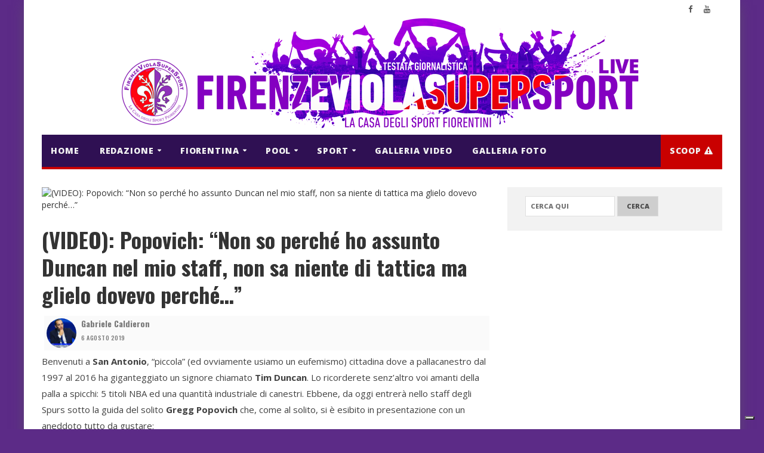

--- FILE ---
content_type: text/html; charset=UTF-8
request_url: https://www.firenzeviolasupersportlive.it/sport/basket/video-popovich-non-so-perche-ho-assunto-duncan-nel-mio-staff-non-sa-niente-di-tattica-ma-glielo-dovevo-perche/
body_size: 20996
content:
<!-- Global site tag (gtag.js) - Google Analytics -->
<script async src="https://www.googletagmanager.com/gtag/js?id=UA-65081646-3"></script>
<script>
  window.dataLayer = window.dataLayer || [];
  function gtag(){dataLayer.push(arguments);}
  gtag('js', new Date());

  gtag('config', 'UA-65081646-3');
</script>
<!DOCTYPE html>
<!--[if IE 7]>
<html class="ie ie7" lang="it-IT">
<![endif]-->
<!--[if IE 8]>
<html class="ie ie8" lang="it-IT">
<![endif]-->
<!--[if !(IE 7) | !(IE 8)  ]><!-->

<!-- BEGIN html -->
<html xmlns="http://www.w3.org/1999/xhtml" lang="it-IT">
<!--<![endif]-->
	<!-- BEGIN head -->
	<head>


		<!-- Meta Tags -->
		<meta http-equiv="content-type" content="text/html; charset=UTF-8" />
		<meta name="viewport" content="width=device-width, initial-scale=1, maximum-scale=1" />
		<!--[if lte IE 10]>
		<meta http-equiv="X-UA-Compatible" content="IE=Edge,chrome=1" />
		<![endif]-->

		
		<link rel="alternate" type="application/rss+xml" href="https://www.firenzeviolasupersportlive.it/feed/" title="FirenzeViolaSuperSport Live ultimi articoli" />
		<link rel="alternate" type="application/rss+xml" href="https://www.firenzeviolasupersportlive.it/comments/feed/" title="FirenzeViolaSuperSport Live ultimi commenti" />
		<link rel="pingback" href="https://www.firenzeviolasupersportlive.it/xmlrpc.php" />

		

		<meta name='robots' content='index, follow, max-image-preview:large, max-snippet:-1, max-video-preview:-1' />

	<!-- This site is optimized with the Yoast SEO plugin v26.5 - https://yoast.com/wordpress/plugins/seo/ -->
	<title>(VIDEO): Popovich: “Non so perché ho assunto Duncan nel mio staff, non sa niente di tattica ma glielo dovevo perché...” - FirenzeViolaSuperSport Live</title>
	<link rel="canonical" href="https://www.firenzeviolasupersportlive.it/sport/basket/video-popovich-non-so-perche-ho-assunto-duncan-nel-mio-staff-non-sa-niente-di-tattica-ma-glielo-dovevo-perche/" />
	<meta property="og:locale" content="it_IT" />
	<meta property="og:type" content="article" />
	<meta property="og:title" content="(VIDEO): Popovich: “Non so perché ho assunto Duncan nel mio staff, non sa niente di tattica ma glielo dovevo perché...” - FirenzeViolaSuperSport Live" />
	<meta property="og:description" content="Benvenuti a San Antonio, “piccola” (ed ovviamente usiamo un eufemismo) cittadina dove a pallacanestro dal 1997 al 2016 ha giganteggiato un signore chiamato Tim Duncan. Lo ricorderete senz’altro voi amanti della palla" />
	<meta property="og:url" content="https://www.firenzeviolasupersportlive.it/sport/basket/video-popovich-non-so-perche-ho-assunto-duncan-nel-mio-staff-non-sa-niente-di-tattica-ma-glielo-dovevo-perche/" />
	<meta property="og:site_name" content="FirenzeViolaSuperSport Live" />
	<meta property="article:publisher" content="https://www.facebook.com/FirenzeViolaSuperSport" />
	<meta property="article:published_time" content="2019-08-06T18:07:09+00:00" />
	<meta property="og:image" content="https://www.firenzeviolasupersportlive.it/wp-content/uploads/2019/08/551ECBF9-FFAA-4E89-A15E-B8D6CF060BAA.jpeg" />
	<meta property="og:image:width" content="750" />
	<meta property="og:image:height" content="432" />
	<meta property="og:image:type" content="image/jpeg" />
	<meta name="author" content="Gabriele Caldieron" />
	<meta name="twitter:card" content="summary_large_image" />
	<meta name="twitter:label1" content="Scritto da" />
	<meta name="twitter:data1" content="Gabriele Caldieron" />
	<meta name="twitter:label2" content="Tempo di lettura stimato" />
	<meta name="twitter:data2" content="1 minuto" />
	<script type="application/ld+json" class="yoast-schema-graph">{"@context":"https://schema.org","@graph":[{"@type":"Article","@id":"https://www.firenzeviolasupersportlive.it/sport/basket/video-popovich-non-so-perche-ho-assunto-duncan-nel-mio-staff-non-sa-niente-di-tattica-ma-glielo-dovevo-perche/#article","isPartOf":{"@id":"https://www.firenzeviolasupersportlive.it/sport/basket/video-popovich-non-so-perche-ho-assunto-duncan-nel-mio-staff-non-sa-niente-di-tattica-ma-glielo-dovevo-perche/"},"author":{"name":"Gabriele Caldieron","@id":"https://www.firenzeviolasupersportlive.it/#/schema/person/0e0c2abbd60291beef1522bf48067973"},"headline":"(VIDEO): Popovich: “Non so perché ho assunto Duncan nel mio staff, non sa niente di tattica ma glielo dovevo perché&#8230;”","datePublished":"2019-08-06T18:07:09+00:00","mainEntityOfPage":{"@id":"https://www.firenzeviolasupersportlive.it/sport/basket/video-popovich-non-so-perche-ho-assunto-duncan-nel-mio-staff-non-sa-niente-di-tattica-ma-glielo-dovevo-perche/"},"wordCount":124,"publisher":{"@id":"https://www.firenzeviolasupersportlive.it/#organization"},"image":{"@id":"https://www.firenzeviolasupersportlive.it/sport/basket/video-popovich-non-so-perche-ho-assunto-duncan-nel-mio-staff-non-sa-niente-di-tattica-ma-glielo-dovevo-perche/#primaryimage"},"thumbnailUrl":"https://www.firenzeviolasupersportlive.it/wp-content/uploads/2019/08/551ECBF9-FFAA-4E89-A15E-B8D6CF060BAA.jpeg","keywords":["DUNCAN"],"articleSection":["BASKET"],"inLanguage":"it-IT"},{"@type":"WebPage","@id":"https://www.firenzeviolasupersportlive.it/sport/basket/video-popovich-non-so-perche-ho-assunto-duncan-nel-mio-staff-non-sa-niente-di-tattica-ma-glielo-dovevo-perche/","url":"https://www.firenzeviolasupersportlive.it/sport/basket/video-popovich-non-so-perche-ho-assunto-duncan-nel-mio-staff-non-sa-niente-di-tattica-ma-glielo-dovevo-perche/","name":"(VIDEO): Popovich: “Non so perché ho assunto Duncan nel mio staff, non sa niente di tattica ma glielo dovevo perché...” - FirenzeViolaSuperSport Live","isPartOf":{"@id":"https://www.firenzeviolasupersportlive.it/#website"},"primaryImageOfPage":{"@id":"https://www.firenzeviolasupersportlive.it/sport/basket/video-popovich-non-so-perche-ho-assunto-duncan-nel-mio-staff-non-sa-niente-di-tattica-ma-glielo-dovevo-perche/#primaryimage"},"image":{"@id":"https://www.firenzeviolasupersportlive.it/sport/basket/video-popovich-non-so-perche-ho-assunto-duncan-nel-mio-staff-non-sa-niente-di-tattica-ma-glielo-dovevo-perche/#primaryimage"},"thumbnailUrl":"https://www.firenzeviolasupersportlive.it/wp-content/uploads/2019/08/551ECBF9-FFAA-4E89-A15E-B8D6CF060BAA.jpeg","datePublished":"2019-08-06T18:07:09+00:00","breadcrumb":{"@id":"https://www.firenzeviolasupersportlive.it/sport/basket/video-popovich-non-so-perche-ho-assunto-duncan-nel-mio-staff-non-sa-niente-di-tattica-ma-glielo-dovevo-perche/#breadcrumb"},"inLanguage":"it-IT","potentialAction":[{"@type":"ReadAction","target":["https://www.firenzeviolasupersportlive.it/sport/basket/video-popovich-non-so-perche-ho-assunto-duncan-nel-mio-staff-non-sa-niente-di-tattica-ma-glielo-dovevo-perche/"]}]},{"@type":"ImageObject","inLanguage":"it-IT","@id":"https://www.firenzeviolasupersportlive.it/sport/basket/video-popovich-non-so-perche-ho-assunto-duncan-nel-mio-staff-non-sa-niente-di-tattica-ma-glielo-dovevo-perche/#primaryimage","url":"https://www.firenzeviolasupersportlive.it/wp-content/uploads/2019/08/551ECBF9-FFAA-4E89-A15E-B8D6CF060BAA.jpeg","contentUrl":"https://www.firenzeviolasupersportlive.it/wp-content/uploads/2019/08/551ECBF9-FFAA-4E89-A15E-B8D6CF060BAA.jpeg","width":750,"height":432},{"@type":"BreadcrumbList","@id":"https://www.firenzeviolasupersportlive.it/sport/basket/video-popovich-non-so-perche-ho-assunto-duncan-nel-mio-staff-non-sa-niente-di-tattica-ma-glielo-dovevo-perche/#breadcrumb","itemListElement":[{"@type":"ListItem","position":1,"name":"Home","item":"https://www.firenzeviolasupersportlive.it/"},{"@type":"ListItem","position":2,"name":"(VIDEO): Popovich: “Non so perché ho assunto Duncan nel mio staff, non sa niente di tattica ma glielo dovevo perché&#8230;”"}]},{"@type":"WebSite","@id":"https://www.firenzeviolasupersportlive.it/#website","url":"https://www.firenzeviolasupersportlive.it/","name":"FirenzeViolaSuperSport Live","description":"La casa degli sport Fiorentini","publisher":{"@id":"https://www.firenzeviolasupersportlive.it/#organization"},"potentialAction":[{"@type":"SearchAction","target":{"@type":"EntryPoint","urlTemplate":"https://www.firenzeviolasupersportlive.it/?s={search_term_string}"},"query-input":{"@type":"PropertyValueSpecification","valueRequired":true,"valueName":"search_term_string"}}],"inLanguage":"it-IT"},{"@type":"Organization","@id":"https://www.firenzeviolasupersportlive.it/#organization","name":"FirenzeViolaSuperSport","url":"https://www.firenzeviolasupersportlive.it/","logo":{"@type":"ImageObject","inLanguage":"it-IT","@id":"https://www.firenzeviolasupersportlive.it/#/schema/logo/image/","url":"https://www.firenzeviolasupersportlive.it/wp-content/uploads/2018/10/cropped-logo-firenzeviolasupersport-GRANDE.png","contentUrl":"https://www.firenzeviolasupersportlive.it/wp-content/uploads/2018/10/cropped-logo-firenzeviolasupersport-GRANDE.png","width":512,"height":512,"caption":"FirenzeViolaSuperSport"},"image":{"@id":"https://www.firenzeviolasupersportlive.it/#/schema/logo/image/"},"sameAs":["https://www.facebook.com/FirenzeViolaSuperSport","https://www.youtube.com/c/FirenzeViolaSuperSportLIVE"]},{"@type":"Person","@id":"https://www.firenzeviolasupersportlive.it/#/schema/person/0e0c2abbd60291beef1522bf48067973","name":"Gabriele Caldieron","image":{"@type":"ImageObject","inLanguage":"it-IT","@id":"https://www.firenzeviolasupersportlive.it/#/schema/person/image/","url":"https://www.firenzeviolasupersportlive.it/wp-content/uploads/2021/11/gabriele-caldieron-96x96.jpg","contentUrl":"https://www.firenzeviolasupersportlive.it/wp-content/uploads/2021/11/gabriele-caldieron-96x96.jpg","caption":"Gabriele Caldieron"},"url":"https://www.firenzeviolasupersportlive.it/author/gabriele-caldieron/"}]}</script>
	<!-- / Yoast SEO plugin. -->


<link rel='dns-prefetch' href='//cdn.iubenda.com' />
<link rel='dns-prefetch' href='//fonts.googleapis.com' />
<link rel="alternate" type="application/rss+xml" title="FirenzeViolaSuperSport Live &raquo; Feed" href="https://www.firenzeviolasupersportlive.it/feed/" />
<link rel="alternate" title="oEmbed (JSON)" type="application/json+oembed" href="https://www.firenzeviolasupersportlive.it/wp-json/oembed/1.0/embed?url=https%3A%2F%2Fwww.firenzeviolasupersportlive.it%2Fsport%2Fbasket%2Fvideo-popovich-non-so-perche-ho-assunto-duncan-nel-mio-staff-non-sa-niente-di-tattica-ma-glielo-dovevo-perche%2F" />
<link rel="alternate" title="oEmbed (XML)" type="text/xml+oembed" href="https://www.firenzeviolasupersportlive.it/wp-json/oembed/1.0/embed?url=https%3A%2F%2Fwww.firenzeviolasupersportlive.it%2Fsport%2Fbasket%2Fvideo-popovich-non-so-perche-ho-assunto-duncan-nel-mio-staff-non-sa-niente-di-tattica-ma-glielo-dovevo-perche%2F&#038;format=xml" />
		<!-- This site uses the Google Analytics by MonsterInsights plugin v9.11.1 - Using Analytics tracking - https://www.monsterinsights.com/ -->
							<script src="//www.googletagmanager.com/gtag/js?id=G-QZE2R83L8F"  data-cfasync="false" data-wpfc-render="false" type="text/javascript" async></script>
			<script data-cfasync="false" data-wpfc-render="false" type="text/javascript">
				var mi_version = '9.11.1';
				var mi_track_user = true;
				var mi_no_track_reason = '';
								var MonsterInsightsDefaultLocations = {"page_location":"https:\/\/www.firenzeviolasupersportlive.it\/sport\/basket\/video-popovich-non-so-perche-ho-assunto-duncan-nel-mio-staff-non-sa-niente-di-tattica-ma-glielo-dovevo-perche\/"};
								if ( typeof MonsterInsightsPrivacyGuardFilter === 'function' ) {
					var MonsterInsightsLocations = (typeof MonsterInsightsExcludeQuery === 'object') ? MonsterInsightsPrivacyGuardFilter( MonsterInsightsExcludeQuery ) : MonsterInsightsPrivacyGuardFilter( MonsterInsightsDefaultLocations );
				} else {
					var MonsterInsightsLocations = (typeof MonsterInsightsExcludeQuery === 'object') ? MonsterInsightsExcludeQuery : MonsterInsightsDefaultLocations;
				}

								var disableStrs = [
										'ga-disable-G-QZE2R83L8F',
									];

				/* Function to detect opted out users */
				function __gtagTrackerIsOptedOut() {
					for (var index = 0; index < disableStrs.length; index++) {
						if (document.cookie.indexOf(disableStrs[index] + '=true') > -1) {
							return true;
						}
					}

					return false;
				}

				/* Disable tracking if the opt-out cookie exists. */
				if (__gtagTrackerIsOptedOut()) {
					for (var index = 0; index < disableStrs.length; index++) {
						window[disableStrs[index]] = true;
					}
				}

				/* Opt-out function */
				function __gtagTrackerOptout() {
					for (var index = 0; index < disableStrs.length; index++) {
						document.cookie = disableStrs[index] + '=true; expires=Thu, 31 Dec 2099 23:59:59 UTC; path=/';
						window[disableStrs[index]] = true;
					}
				}

				if ('undefined' === typeof gaOptout) {
					function gaOptout() {
						__gtagTrackerOptout();
					}
				}
								window.dataLayer = window.dataLayer || [];

				window.MonsterInsightsDualTracker = {
					helpers: {},
					trackers: {},
				};
				if (mi_track_user) {
					function __gtagDataLayer() {
						dataLayer.push(arguments);
					}

					function __gtagTracker(type, name, parameters) {
						if (!parameters) {
							parameters = {};
						}

						if (parameters.send_to) {
							__gtagDataLayer.apply(null, arguments);
							return;
						}

						if (type === 'event') {
														parameters.send_to = monsterinsights_frontend.v4_id;
							var hookName = name;
							if (typeof parameters['event_category'] !== 'undefined') {
								hookName = parameters['event_category'] + ':' + name;
							}

							if (typeof MonsterInsightsDualTracker.trackers[hookName] !== 'undefined') {
								MonsterInsightsDualTracker.trackers[hookName](parameters);
							} else {
								__gtagDataLayer('event', name, parameters);
							}
							
						} else {
							__gtagDataLayer.apply(null, arguments);
						}
					}

					__gtagTracker('js', new Date());
					__gtagTracker('set', {
						'developer_id.dZGIzZG': true,
											});
					if ( MonsterInsightsLocations.page_location ) {
						__gtagTracker('set', MonsterInsightsLocations);
					}
										__gtagTracker('config', 'G-QZE2R83L8F', {"forceSSL":"true","link_attribution":"true"} );
										window.gtag = __gtagTracker;										(function () {
						/* https://developers.google.com/analytics/devguides/collection/analyticsjs/ */
						/* ga and __gaTracker compatibility shim. */
						var noopfn = function () {
							return null;
						};
						var newtracker = function () {
							return new Tracker();
						};
						var Tracker = function () {
							return null;
						};
						var p = Tracker.prototype;
						p.get = noopfn;
						p.set = noopfn;
						p.send = function () {
							var args = Array.prototype.slice.call(arguments);
							args.unshift('send');
							__gaTracker.apply(null, args);
						};
						var __gaTracker = function () {
							var len = arguments.length;
							if (len === 0) {
								return;
							}
							var f = arguments[len - 1];
							if (typeof f !== 'object' || f === null || typeof f.hitCallback !== 'function') {
								if ('send' === arguments[0]) {
									var hitConverted, hitObject = false, action;
									if ('event' === arguments[1]) {
										if ('undefined' !== typeof arguments[3]) {
											hitObject = {
												'eventAction': arguments[3],
												'eventCategory': arguments[2],
												'eventLabel': arguments[4],
												'value': arguments[5] ? arguments[5] : 1,
											}
										}
									}
									if ('pageview' === arguments[1]) {
										if ('undefined' !== typeof arguments[2]) {
											hitObject = {
												'eventAction': 'page_view',
												'page_path': arguments[2],
											}
										}
									}
									if (typeof arguments[2] === 'object') {
										hitObject = arguments[2];
									}
									if (typeof arguments[5] === 'object') {
										Object.assign(hitObject, arguments[5]);
									}
									if ('undefined' !== typeof arguments[1].hitType) {
										hitObject = arguments[1];
										if ('pageview' === hitObject.hitType) {
											hitObject.eventAction = 'page_view';
										}
									}
									if (hitObject) {
										action = 'timing' === arguments[1].hitType ? 'timing_complete' : hitObject.eventAction;
										hitConverted = mapArgs(hitObject);
										__gtagTracker('event', action, hitConverted);
									}
								}
								return;
							}

							function mapArgs(args) {
								var arg, hit = {};
								var gaMap = {
									'eventCategory': 'event_category',
									'eventAction': 'event_action',
									'eventLabel': 'event_label',
									'eventValue': 'event_value',
									'nonInteraction': 'non_interaction',
									'timingCategory': 'event_category',
									'timingVar': 'name',
									'timingValue': 'value',
									'timingLabel': 'event_label',
									'page': 'page_path',
									'location': 'page_location',
									'title': 'page_title',
									'referrer' : 'page_referrer',
								};
								for (arg in args) {
																		if (!(!args.hasOwnProperty(arg) || !gaMap.hasOwnProperty(arg))) {
										hit[gaMap[arg]] = args[arg];
									} else {
										hit[arg] = args[arg];
									}
								}
								return hit;
							}

							try {
								f.hitCallback();
							} catch (ex) {
							}
						};
						__gaTracker.create = newtracker;
						__gaTracker.getByName = newtracker;
						__gaTracker.getAll = function () {
							return [];
						};
						__gaTracker.remove = noopfn;
						__gaTracker.loaded = true;
						window['__gaTracker'] = __gaTracker;
					})();
									} else {
										console.log("");
					(function () {
						function __gtagTracker() {
							return null;
						}

						window['__gtagTracker'] = __gtagTracker;
						window['gtag'] = __gtagTracker;
					})();
									}
			</script>
							<!-- / Google Analytics by MonsterInsights -->
		<style id='wp-img-auto-sizes-contain-inline-css' type='text/css'>
img:is([sizes=auto i],[sizes^="auto," i]){contain-intrinsic-size:3000px 1500px}
/*# sourceURL=wp-img-auto-sizes-contain-inline-css */
</style>
<style id='wp-emoji-styles-inline-css' type='text/css'>

	img.wp-smiley, img.emoji {
		display: inline !important;
		border: none !important;
		box-shadow: none !important;
		height: 1em !important;
		width: 1em !important;
		margin: 0 0.07em !important;
		vertical-align: -0.1em !important;
		background: none !important;
		padding: 0 !important;
	}
/*# sourceURL=wp-emoji-styles-inline-css */
</style>
<style id='wp-block-library-inline-css' type='text/css'>
:root{--wp-block-synced-color:#7a00df;--wp-block-synced-color--rgb:122,0,223;--wp-bound-block-color:var(--wp-block-synced-color);--wp-editor-canvas-background:#ddd;--wp-admin-theme-color:#007cba;--wp-admin-theme-color--rgb:0,124,186;--wp-admin-theme-color-darker-10:#006ba1;--wp-admin-theme-color-darker-10--rgb:0,107,160.5;--wp-admin-theme-color-darker-20:#005a87;--wp-admin-theme-color-darker-20--rgb:0,90,135;--wp-admin-border-width-focus:2px}@media (min-resolution:192dpi){:root{--wp-admin-border-width-focus:1.5px}}.wp-element-button{cursor:pointer}:root .has-very-light-gray-background-color{background-color:#eee}:root .has-very-dark-gray-background-color{background-color:#313131}:root .has-very-light-gray-color{color:#eee}:root .has-very-dark-gray-color{color:#313131}:root .has-vivid-green-cyan-to-vivid-cyan-blue-gradient-background{background:linear-gradient(135deg,#00d084,#0693e3)}:root .has-purple-crush-gradient-background{background:linear-gradient(135deg,#34e2e4,#4721fb 50%,#ab1dfe)}:root .has-hazy-dawn-gradient-background{background:linear-gradient(135deg,#faaca8,#dad0ec)}:root .has-subdued-olive-gradient-background{background:linear-gradient(135deg,#fafae1,#67a671)}:root .has-atomic-cream-gradient-background{background:linear-gradient(135deg,#fdd79a,#004a59)}:root .has-nightshade-gradient-background{background:linear-gradient(135deg,#330968,#31cdcf)}:root .has-midnight-gradient-background{background:linear-gradient(135deg,#020381,#2874fc)}:root{--wp--preset--font-size--normal:16px;--wp--preset--font-size--huge:42px}.has-regular-font-size{font-size:1em}.has-larger-font-size{font-size:2.625em}.has-normal-font-size{font-size:var(--wp--preset--font-size--normal)}.has-huge-font-size{font-size:var(--wp--preset--font-size--huge)}.has-text-align-center{text-align:center}.has-text-align-left{text-align:left}.has-text-align-right{text-align:right}.has-fit-text{white-space:nowrap!important}#end-resizable-editor-section{display:none}.aligncenter{clear:both}.items-justified-left{justify-content:flex-start}.items-justified-center{justify-content:center}.items-justified-right{justify-content:flex-end}.items-justified-space-between{justify-content:space-between}.screen-reader-text{border:0;clip-path:inset(50%);height:1px;margin:-1px;overflow:hidden;padding:0;position:absolute;width:1px;word-wrap:normal!important}.screen-reader-text:focus{background-color:#ddd;clip-path:none;color:#444;display:block;font-size:1em;height:auto;left:5px;line-height:normal;padding:15px 23px 14px;text-decoration:none;top:5px;width:auto;z-index:100000}html :where(.has-border-color){border-style:solid}html :where([style*=border-top-color]){border-top-style:solid}html :where([style*=border-right-color]){border-right-style:solid}html :where([style*=border-bottom-color]){border-bottom-style:solid}html :where([style*=border-left-color]){border-left-style:solid}html :where([style*=border-width]){border-style:solid}html :where([style*=border-top-width]){border-top-style:solid}html :where([style*=border-right-width]){border-right-style:solid}html :where([style*=border-bottom-width]){border-bottom-style:solid}html :where([style*=border-left-width]){border-left-style:solid}html :where(img[class*=wp-image-]){height:auto;max-width:100%}:where(figure){margin:0 0 1em}html :where(.is-position-sticky){--wp-admin--admin-bar--position-offset:var(--wp-admin--admin-bar--height,0px)}@media screen and (max-width:600px){html :where(.is-position-sticky){--wp-admin--admin-bar--position-offset:0px}}

/*# sourceURL=wp-block-library-inline-css */
</style><style id='global-styles-inline-css' type='text/css'>
:root{--wp--preset--aspect-ratio--square: 1;--wp--preset--aspect-ratio--4-3: 4/3;--wp--preset--aspect-ratio--3-4: 3/4;--wp--preset--aspect-ratio--3-2: 3/2;--wp--preset--aspect-ratio--2-3: 2/3;--wp--preset--aspect-ratio--16-9: 16/9;--wp--preset--aspect-ratio--9-16: 9/16;--wp--preset--color--black: #000000;--wp--preset--color--cyan-bluish-gray: #abb8c3;--wp--preset--color--white: #ffffff;--wp--preset--color--pale-pink: #f78da7;--wp--preset--color--vivid-red: #cf2e2e;--wp--preset--color--luminous-vivid-orange: #ff6900;--wp--preset--color--luminous-vivid-amber: #fcb900;--wp--preset--color--light-green-cyan: #7bdcb5;--wp--preset--color--vivid-green-cyan: #00d084;--wp--preset--color--pale-cyan-blue: #8ed1fc;--wp--preset--color--vivid-cyan-blue: #0693e3;--wp--preset--color--vivid-purple: #9b51e0;--wp--preset--gradient--vivid-cyan-blue-to-vivid-purple: linear-gradient(135deg,rgb(6,147,227) 0%,rgb(155,81,224) 100%);--wp--preset--gradient--light-green-cyan-to-vivid-green-cyan: linear-gradient(135deg,rgb(122,220,180) 0%,rgb(0,208,130) 100%);--wp--preset--gradient--luminous-vivid-amber-to-luminous-vivid-orange: linear-gradient(135deg,rgb(252,185,0) 0%,rgb(255,105,0) 100%);--wp--preset--gradient--luminous-vivid-orange-to-vivid-red: linear-gradient(135deg,rgb(255,105,0) 0%,rgb(207,46,46) 100%);--wp--preset--gradient--very-light-gray-to-cyan-bluish-gray: linear-gradient(135deg,rgb(238,238,238) 0%,rgb(169,184,195) 100%);--wp--preset--gradient--cool-to-warm-spectrum: linear-gradient(135deg,rgb(74,234,220) 0%,rgb(151,120,209) 20%,rgb(207,42,186) 40%,rgb(238,44,130) 60%,rgb(251,105,98) 80%,rgb(254,248,76) 100%);--wp--preset--gradient--blush-light-purple: linear-gradient(135deg,rgb(255,206,236) 0%,rgb(152,150,240) 100%);--wp--preset--gradient--blush-bordeaux: linear-gradient(135deg,rgb(254,205,165) 0%,rgb(254,45,45) 50%,rgb(107,0,62) 100%);--wp--preset--gradient--luminous-dusk: linear-gradient(135deg,rgb(255,203,112) 0%,rgb(199,81,192) 50%,rgb(65,88,208) 100%);--wp--preset--gradient--pale-ocean: linear-gradient(135deg,rgb(255,245,203) 0%,rgb(182,227,212) 50%,rgb(51,167,181) 100%);--wp--preset--gradient--electric-grass: linear-gradient(135deg,rgb(202,248,128) 0%,rgb(113,206,126) 100%);--wp--preset--gradient--midnight: linear-gradient(135deg,rgb(2,3,129) 0%,rgb(40,116,252) 100%);--wp--preset--font-size--small: 13px;--wp--preset--font-size--medium: 20px;--wp--preset--font-size--large: 36px;--wp--preset--font-size--x-large: 42px;--wp--preset--spacing--20: 0.44rem;--wp--preset--spacing--30: 0.67rem;--wp--preset--spacing--40: 1rem;--wp--preset--spacing--50: 1.5rem;--wp--preset--spacing--60: 2.25rem;--wp--preset--spacing--70: 3.38rem;--wp--preset--spacing--80: 5.06rem;--wp--preset--shadow--natural: 6px 6px 9px rgba(0, 0, 0, 0.2);--wp--preset--shadow--deep: 12px 12px 50px rgba(0, 0, 0, 0.4);--wp--preset--shadow--sharp: 6px 6px 0px rgba(0, 0, 0, 0.2);--wp--preset--shadow--outlined: 6px 6px 0px -3px rgb(255, 255, 255), 6px 6px rgb(0, 0, 0);--wp--preset--shadow--crisp: 6px 6px 0px rgb(0, 0, 0);}:where(.is-layout-flex){gap: 0.5em;}:where(.is-layout-grid){gap: 0.5em;}body .is-layout-flex{display: flex;}.is-layout-flex{flex-wrap: wrap;align-items: center;}.is-layout-flex > :is(*, div){margin: 0;}body .is-layout-grid{display: grid;}.is-layout-grid > :is(*, div){margin: 0;}:where(.wp-block-columns.is-layout-flex){gap: 2em;}:where(.wp-block-columns.is-layout-grid){gap: 2em;}:where(.wp-block-post-template.is-layout-flex){gap: 1.25em;}:where(.wp-block-post-template.is-layout-grid){gap: 1.25em;}.has-black-color{color: var(--wp--preset--color--black) !important;}.has-cyan-bluish-gray-color{color: var(--wp--preset--color--cyan-bluish-gray) !important;}.has-white-color{color: var(--wp--preset--color--white) !important;}.has-pale-pink-color{color: var(--wp--preset--color--pale-pink) !important;}.has-vivid-red-color{color: var(--wp--preset--color--vivid-red) !important;}.has-luminous-vivid-orange-color{color: var(--wp--preset--color--luminous-vivid-orange) !important;}.has-luminous-vivid-amber-color{color: var(--wp--preset--color--luminous-vivid-amber) !important;}.has-light-green-cyan-color{color: var(--wp--preset--color--light-green-cyan) !important;}.has-vivid-green-cyan-color{color: var(--wp--preset--color--vivid-green-cyan) !important;}.has-pale-cyan-blue-color{color: var(--wp--preset--color--pale-cyan-blue) !important;}.has-vivid-cyan-blue-color{color: var(--wp--preset--color--vivid-cyan-blue) !important;}.has-vivid-purple-color{color: var(--wp--preset--color--vivid-purple) !important;}.has-black-background-color{background-color: var(--wp--preset--color--black) !important;}.has-cyan-bluish-gray-background-color{background-color: var(--wp--preset--color--cyan-bluish-gray) !important;}.has-white-background-color{background-color: var(--wp--preset--color--white) !important;}.has-pale-pink-background-color{background-color: var(--wp--preset--color--pale-pink) !important;}.has-vivid-red-background-color{background-color: var(--wp--preset--color--vivid-red) !important;}.has-luminous-vivid-orange-background-color{background-color: var(--wp--preset--color--luminous-vivid-orange) !important;}.has-luminous-vivid-amber-background-color{background-color: var(--wp--preset--color--luminous-vivid-amber) !important;}.has-light-green-cyan-background-color{background-color: var(--wp--preset--color--light-green-cyan) !important;}.has-vivid-green-cyan-background-color{background-color: var(--wp--preset--color--vivid-green-cyan) !important;}.has-pale-cyan-blue-background-color{background-color: var(--wp--preset--color--pale-cyan-blue) !important;}.has-vivid-cyan-blue-background-color{background-color: var(--wp--preset--color--vivid-cyan-blue) !important;}.has-vivid-purple-background-color{background-color: var(--wp--preset--color--vivid-purple) !important;}.has-black-border-color{border-color: var(--wp--preset--color--black) !important;}.has-cyan-bluish-gray-border-color{border-color: var(--wp--preset--color--cyan-bluish-gray) !important;}.has-white-border-color{border-color: var(--wp--preset--color--white) !important;}.has-pale-pink-border-color{border-color: var(--wp--preset--color--pale-pink) !important;}.has-vivid-red-border-color{border-color: var(--wp--preset--color--vivid-red) !important;}.has-luminous-vivid-orange-border-color{border-color: var(--wp--preset--color--luminous-vivid-orange) !important;}.has-luminous-vivid-amber-border-color{border-color: var(--wp--preset--color--luminous-vivid-amber) !important;}.has-light-green-cyan-border-color{border-color: var(--wp--preset--color--light-green-cyan) !important;}.has-vivid-green-cyan-border-color{border-color: var(--wp--preset--color--vivid-green-cyan) !important;}.has-pale-cyan-blue-border-color{border-color: var(--wp--preset--color--pale-cyan-blue) !important;}.has-vivid-cyan-blue-border-color{border-color: var(--wp--preset--color--vivid-cyan-blue) !important;}.has-vivid-purple-border-color{border-color: var(--wp--preset--color--vivid-purple) !important;}.has-vivid-cyan-blue-to-vivid-purple-gradient-background{background: var(--wp--preset--gradient--vivid-cyan-blue-to-vivid-purple) !important;}.has-light-green-cyan-to-vivid-green-cyan-gradient-background{background: var(--wp--preset--gradient--light-green-cyan-to-vivid-green-cyan) !important;}.has-luminous-vivid-amber-to-luminous-vivid-orange-gradient-background{background: var(--wp--preset--gradient--luminous-vivid-amber-to-luminous-vivid-orange) !important;}.has-luminous-vivid-orange-to-vivid-red-gradient-background{background: var(--wp--preset--gradient--luminous-vivid-orange-to-vivid-red) !important;}.has-very-light-gray-to-cyan-bluish-gray-gradient-background{background: var(--wp--preset--gradient--very-light-gray-to-cyan-bluish-gray) !important;}.has-cool-to-warm-spectrum-gradient-background{background: var(--wp--preset--gradient--cool-to-warm-spectrum) !important;}.has-blush-light-purple-gradient-background{background: var(--wp--preset--gradient--blush-light-purple) !important;}.has-blush-bordeaux-gradient-background{background: var(--wp--preset--gradient--blush-bordeaux) !important;}.has-luminous-dusk-gradient-background{background: var(--wp--preset--gradient--luminous-dusk) !important;}.has-pale-ocean-gradient-background{background: var(--wp--preset--gradient--pale-ocean) !important;}.has-electric-grass-gradient-background{background: var(--wp--preset--gradient--electric-grass) !important;}.has-midnight-gradient-background{background: var(--wp--preset--gradient--midnight) !important;}.has-small-font-size{font-size: var(--wp--preset--font-size--small) !important;}.has-medium-font-size{font-size: var(--wp--preset--font-size--medium) !important;}.has-large-font-size{font-size: var(--wp--preset--font-size--large) !important;}.has-x-large-font-size{font-size: var(--wp--preset--font-size--x-large) !important;}
/*# sourceURL=global-styles-inline-css */
</style>

<style id='classic-theme-styles-inline-css' type='text/css'>
/*! This file is auto-generated */
.wp-block-button__link{color:#fff;background-color:#32373c;border-radius:9999px;box-shadow:none;text-decoration:none;padding:calc(.667em + 2px) calc(1.333em + 2px);font-size:1.125em}.wp-block-file__button{background:#32373c;color:#fff;text-decoration:none}
/*# sourceURL=/wp-includes/css/classic-themes.min.css */
</style>
<link rel='stylesheet' id='bwg_fonts-css' href='https://www.firenzeviolasupersportlive.it/wp-content/plugins/photo-gallery/css/bwg-fonts/fonts.css?ver=0.0.1' type='text/css' media='all' />
<link rel='stylesheet' id='bwg_frontend-css' href='https://www.firenzeviolasupersportlive.it/wp-content/plugins/photo-gallery/css/styles.min.css?ver=2.5.15' type='text/css' media='all' />
<link rel='stylesheet' id='sow-button-base-css' href='https://www.firenzeviolasupersportlive.it/wp-content/plugins/so-widgets-bundle/widgets/button/css/style.css?ver=1.70.3' type='text/css' media='all' />
<link rel='stylesheet' id='sow-google-font-oswald-css' href='https://fonts.googleapis.com/css?family=Oswald%3A500&#038;display=swap&#038;ver=6.9' type='text/css' media='all' />
<link rel='stylesheet' id='sow-button-flat-dd11c65473b6-css' href='https://www.firenzeviolasupersportlive.it/wp-content/uploads/siteorigin-widgets/sow-button-flat-dd11c65473b6.css?ver=6.9' type='text/css' media='all' />
<link rel='stylesheet' id='sow-social-media-buttons-flat-98dcf1a18f99-css' href='https://www.firenzeviolasupersportlive.it/wp-content/uploads/siteorigin-widgets/sow-social-media-buttons-flat-98dcf1a18f99.css?ver=6.9' type='text/css' media='all' />
<link rel='stylesheet' id='fvss-css' href='https://www.firenzeviolasupersportlive.it/wp-content/themes/fvss/css/fvss.css?ver=1.0.4' type='text/css' media='all' />
<link rel='stylesheet' id='orange-themes-fonts-css' href='//fonts.googleapis.com/css?family=Oswald%3A300%2C400%2C600%2C700%2C800%7COpen+Sans%3A300%2C400%2C600%2C700%2C800&#038;subset=latin' type='text/css' media='all' />
<link rel='stylesheet' id='bootstrap-css' href='https://www.firenzeviolasupersportlive.it/wp-content/themes/infra-premium-theme/css/bootstrap.min.css?ver=6.9' type='text/css' media='all' />
<link rel='stylesheet' id='font-awesome-css' href='https://www.firenzeviolasupersportlive.it/wp-content/themes/infra-premium-theme/css/font-awesome.css?ver=6.9' type='text/css' media='all' />
<link rel='stylesheet' id='infra-main-stylesheet-css' href='https://www.firenzeviolasupersportlive.it/wp-content/themes/infra-premium-theme/css/style.css?ver=6.9' type='text/css' media='all' />
<link rel='stylesheet' id='infra-shortcodes-css' href='https://www.firenzeviolasupersportlive.it/wp-content/themes/infra-premium-theme/css/shortcodes.css?ver=6.9' type='text/css' media='all' />
<link rel='stylesheet' id='infra-style-wp-css' href='https://www.firenzeviolasupersportlive.it/wp-content/themes/infra-premium-theme/css/style-wp.css?ver=6.9' type='text/css' media='all' />
<link rel='stylesheet' id='owl-carousel-css' href='https://www.firenzeviolasupersportlive.it/wp-content/themes/infra-premium-theme/css/owl.carousel.css?ver=6.9' type='text/css' media='all' />
<link rel='stylesheet' id='ot-lightbox-css' href='https://www.firenzeviolasupersportlive.it/wp-content/themes/infra-premium-theme/css/lightbox.css?ver=6.9' type='text/css' media='all' />
<link rel='stylesheet' id='infra-style-css' href='https://www.firenzeviolasupersportlive.it/wp-content/themes/fvss/style.css?ver=6.9' type='text/css' media='all' />
<link rel='stylesheet' id='__EPYT__style-css' href='https://www.firenzeviolasupersportlive.it/wp-content/plugins/youtube-embed-plus/styles/ytprefs.min.css?ver=14.2.3.2' type='text/css' media='all' />
<style id='__EPYT__style-inline-css' type='text/css'>

                .epyt-gallery-thumb {
                        width: 33.333%;
                }
                
                         @media (min-width:0px) and (max-width: 767px) {
                            .epyt-gallery-rowbreak {
                                display: none;
                            }
                            .epyt-gallery-allthumbs[class*="epyt-cols"] .epyt-gallery-thumb {
                                width: 100% !important;
                            }
                          }
/*# sourceURL=__EPYT__style-inline-css */
</style>

<script  type="text/javascript" class=" _iub_cs_skip" type="text/javascript" id="iubenda-head-inline-scripts-0">
/* <![CDATA[ */

var _iub = _iub || [];
_iub.csConfiguration = {"enableCcpa":true,"countryDetection":true,"reloadOnConsent":true,"enableRemoteConsent":true,"askConsentAtCookiePolicyUpdate":true,"priorConsent":false,"consentOnContinuedBrowsing":false,"perPurposeConsent":true,"ccpaAcknowledgeOnDisplay":true,"lang":"it","siteId":2077842,"enableCMP":true,"googleAdditionalConsentMode":true,"isTCFConsentGlobal":false,"cookiePolicyId":78472575, "banner":{ "acceptButtonDisplay":true,"customizeButtonDisplay":true,"acceptButtonColor":"#7500ce","acceptButtonCaptionColor":"white","customizeButtonColor":"#212121","customizeButtonCaptionColor":"white","position":"float-top-center","textColor":"white","backgroundColor":"#000001","rejectButtonDisplay":true,"rejectButtonColor":"#212121","rejectButtonCaptionColor":"white" }};

//# sourceURL=iubenda-head-inline-scripts-0
/* ]]> */
</script>
<script  type="text/javascript" class=" _iub_cs_skip" type="text/javascript" src="//cdn.iubenda.com/cs/tcf/stub-v2.js?ver=3.12.4" id="iubenda-head-scripts-0-js"></script>
<script  type="text/javascript" class=" _iub_cs_skip" type="text/javascript" src="//cdn.iubenda.com/cs/ccpa/stub.js?ver=3.12.4" id="iubenda-head-scripts-1-js"></script>
<script  type="text/javascript" charset="UTF-8" async="" class=" _iub_cs_skip" type="text/javascript" src="//cdn.iubenda.com/cs/iubenda_cs.js?ver=3.12.4" id="iubenda-head-scripts-2-js"></script>
<script type="text/javascript" src="https://www.firenzeviolasupersportlive.it/wp-content/plugins/google-analytics-for-wordpress/assets/js/frontend-gtag.min.js?ver=9.11.1" id="monsterinsights-frontend-script-js" async="async" data-wp-strategy="async"></script>
<script data-cfasync="false" data-wpfc-render="false" type="text/javascript" id='monsterinsights-frontend-script-js-extra'>/* <![CDATA[ */
var monsterinsights_frontend = {"js_events_tracking":"true","download_extensions":"doc,pdf,ppt,zip,xls,docx,pptx,xlsx","inbound_paths":"[{\"path\":\"\\\/go\\\/\",\"label\":\"affiliate\"},{\"path\":\"\\\/recommend\\\/\",\"label\":\"affiliate\"}]","home_url":"https:\/\/www.firenzeviolasupersportlive.it","hash_tracking":"false","v4_id":"G-QZE2R83L8F"};/* ]]> */
</script>
<script type="text/javascript" id="jquery-core-js-extra">
/* <![CDATA[ */
var ot = {"THEME_NAME":"infra","THEME_FULL_NAME":"Infra","adminUrl":"https://www.firenzeviolasupersportlive.it/wp-admin/admin-ajax.php","gallery_id":"","galleryCat":"","imageUrl":"https://www.firenzeviolasupersportlive.it/wp-content/themes/infra-premium-theme/images/","cssUrl":"https://www.firenzeviolasupersportlive.it/wp-content/themes/infra-premium-theme/css/","themeUrl":"https://www.firenzeviolasupersportlive.it/wp-content/themes/infra-premium-theme"};
//# sourceURL=jquery-core-js-extra
/* ]]> */
</script>
<script type="text/javascript" src="https://www.firenzeviolasupersportlive.it/wp-includes/js/jquery/jquery.min.js?ver=3.7.1" id="jquery-core-js"></script>
<script type="text/javascript" src="https://www.firenzeviolasupersportlive.it/wp-includes/js/jquery/jquery-migrate.min.js?ver=3.4.1" id="jquery-migrate-js"></script>
<script type="text/javascript" id="bwg_frontend-js-extra">
/* <![CDATA[ */
var bwg_objectsL10n = {"bwg_field_required":"il campo \u00e8 obbligatiorio.","bwg_mail_validation":"Questo non \u00e8 un indirizzo e-mail valido.","bwg_search_result":"Non ci sono immagini corrispondenti alla tua ricerca.","bwg_select_tag":"Select Tag","bwg_order_by":"Order By","bwg_search":"Cerca","bwg_show_ecommerce":"Show Ecommerce","bwg_hide_ecommerce":"Hide Ecommerce","bwg_show_comments":"Mostra i commenti","bwg_hide_comments":"Nascondi commenti","bwg_restore":"Ripristina","bwg_maximize":"Massimizzare","bwg_fullscreen":"A schermo intero","bwg_exit_fullscreen":"Uscita a schermo intero","bwg_search_tag":"SEARCH...","bwg_tag_no_match":"No tags found","bwg_all_tags_selected":"All tags selected","bwg_tags_selected":"tags selected","play":"Giocare","pause":"Pausa","is_pro":"1","bwg_play":"Giocare","bwg_pause":"Pausa","bwg_hide_info":"Nascondi informazioni","bwg_show_info":"Mostra info","bwg_hide_rating":"Nascondi informazioni","bwg_show_rating":"Mostra info","ok":"Ok","cancel":"Annullare","select_all":"Select all"};
//# sourceURL=bwg_frontend-js-extra
/* ]]> */
</script>
<script type="text/javascript" src="https://www.firenzeviolasupersportlive.it/wp-content/plugins/photo-gallery/js/scripts.min.js?ver=2.5.15" id="bwg_frontend-js"></script>
<script type="text/javascript" src="https://www.firenzeviolasupersportlive.it/wp-content/themes/infra-premium-theme/js/instafeed.min.js?ver=6.9" id="instafeed-js"></script>
<script type="text/javascript" src="https://www.firenzeviolasupersportlive.it/wp-content/themes/infra-premium-theme/js/theia-sticky-sidebar.js?ver=6.9" id="theia-sticky-sidebar-js"></script>
<script type="text/javascript" id="__ytprefs__-js-extra">
/* <![CDATA[ */
var _EPYT_ = {"ajaxurl":"https://www.firenzeviolasupersportlive.it/wp-admin/admin-ajax.php","security":"41fffd85a4","gallery_scrolloffset":"20","eppathtoscripts":"https://www.firenzeviolasupersportlive.it/wp-content/plugins/youtube-embed-plus/scripts/","eppath":"https://www.firenzeviolasupersportlive.it/wp-content/plugins/youtube-embed-plus/","epresponsiveselector":"[\"iframe.__youtube_prefs__\",\"iframe[src*='youtube.com']\",\"iframe[src*='youtube-nocookie.com']\",\"iframe[data-ep-src*='youtube.com']\",\"iframe[data-ep-src*='youtube-nocookie.com']\",\"iframe[data-ep-gallerysrc*='youtube.com']\"]","epdovol":"1","version":"14.2.3.2","evselector":"iframe.__youtube_prefs__[src], iframe[src*=\"youtube.com/embed/\"], iframe[src*=\"youtube-nocookie.com/embed/\"]","ajax_compat":"","maxres_facade":"eager","ytapi_load":"light","pause_others":"","stopMobileBuffer":"1","facade_mode":"","not_live_on_channel":""};
//# sourceURL=__ytprefs__-js-extra
/* ]]> */
</script>
<script type="text/javascript" src="https://www.firenzeviolasupersportlive.it/wp-content/plugins/youtube-embed-plus/scripts/ytprefs.min.js?ver=14.2.3.2" id="__ytprefs__-js"></script>
<link rel="https://api.w.org/" href="https://www.firenzeviolasupersportlive.it/wp-json/" /><link rel="alternate" title="JSON" type="application/json" href="https://www.firenzeviolasupersportlive.it/wp-json/wp/v2/posts/106650" /><link rel="EditURI" type="application/rsd+xml" title="RSD" href="https://www.firenzeviolasupersportlive.it/xmlrpc.php?rsd" />
<meta name="generator" content="WordPress 6.9" />
<link rel='shortlink' href='https://www.firenzeviolasupersportlive.it/?p=106650' />
<style>
/* Main menu color - yellow #FFC000 */
nav.top-menu ul.menu ul.sub-menu, nav.main-menu ul {
    border-color: #C90000;
}
.ot-menu-trending-bg {
    background-color: #C90000;
}

/* Main color - yellow #FFC000 */
.widget_ot_tags .tag_item span, .ot-widget-timeline .item .item-date:before, .wide-article .post-cat2 span, .ot-article-tags a {
    background-color: #5C2B87;
}

.section-subtitle i, .widget-container li:before, .widget_categories li:before, .widget_archive li:before {
    color: #5C2B87;
}

/* Color for review boxes - yellow #61ADDA */
.grid-post .review, .grid-large .review, .grid-post-category .review, .small-post .review, .article-review-box .review, .review-bar {
	background-color: #61ADDA;    
}



		/* Background Color/Texture/Image */
		body {
							background: #F1F1F1;
			
		}

			</style><style>


/* Titles & Menu Font, default: 'Open Sans' */
.slider h2, .grid-large h2, .grid-post h2, .small-post h2, .ot-slider-b h2, .widget-post h2,
.ot-featured-articles h2, .ot-related-articles h3, .ot-widget-timeline h2, .ot-widget-lcomments h4,
.widget-container li {
	font-family: 'Oswald', sans-serif;
}

/* Titles inside article */
.ot-article h1, .ot-article h2, .ot-article h3, .ot-article h4, .ot-article h5, .ot-article h6 {
	font-family: 'Oswald', sans-serif;
}

/* Module Section Titles, default: 'Open Sans' */
.section-title {
	font-family: 'Oswald', sans-serif !important;
}

/* Paragraph Font, default 'Open Sans' */
p {
	font-family: 'Open Sans', sans-serif;
}

/* menu fonts */
nav.top-menu ul.menu li a, nav.top-menu ul.menu li ul.sub-menu li a {
	font-family: 'Open Sans', sans-serif;
}

nav.main-menu ul.menu li a, nav.main-menu ul.menu li ul.sub-menu li a {
	font-family: 'Open Sans', sans-serif;
}

</style><script>


			//form validation
			function validateName(fld) {
				"use strict";
				var error = "";
						
				if (fld.value === '' || fld.value === 'Nickname' || fld.value === 'Enter Your Name..' || fld.value === 'Your Name..') {
					error = "You did not enter your first name.";
				} else if ((fld.value.length < 2) || (fld.value.length > 200)) {
					error = "First name is the wrong length.";
				}
				return error;
			}
					
			function validateEmail(fld) {
				"use strict";
				var error="";
				var illegalChars = /^[^@]+@[^@.]+\.[^@]*\w\w$/;
						
				if (fld.value === "") {
					error = "You did not enter an email address.";
				} else if ( fld.value.match(illegalChars) === null) {
					error = "The email address contains illegal characters.";
				}

				return error;

			}
					
			function valName(text) {
				"use strict";
				var error = "";
						
				if (text === '' || text === 'Nickname' || text === 'Enter Your Name..' || text === 'Your Name..') {
					error = "You did not enter Your First Name.";
				} else if ((text.length < 2) || (text.length > 50)) {
					error = "First Name is the wrong length.";
				}
				return error;
			}
					
			function valEmail(text) {
				"use strict";
				var error="";
				var illegalChars = /^[^@]+@[^@.]+\.[^@]*\w\w$/;
						
				if (text === "") {
					error = "You did not enter an email address.";
				} else if ( text.match(illegalChars) === null) {
					error = "The email address contains illegal characters.";
				}

				return error;

			}
					
			function validateMessage(fld) {
				"use strict";
				var error = "";
						
				if (fld.value === '') {
					error = "You did not enter Your message.";
				} else if (fld.value.length < 3) {
					error = "The message is to short.";
				}

				return error;
			}		

			function validatecheckbox() {
				"use strict";
				var error = "Please select at least one checkbox!";
				return error;
			}

</script><meta name="generator" content="Powered by WPBakery Page Builder - drag and drop page builder for WordPress."/>
<style type="text/css" id="custom-background-css">
body.custom-background { background-color: #5c2b87; }
</style>
	<link rel="icon" href="https://www.firenzeviolasupersportlive.it/wp-content/uploads/2018/10/cropped-cropped-logo-firenzeviolasupersport-GRANDE-32x32.png" sizes="32x32" />
<link rel="icon" href="https://www.firenzeviolasupersportlive.it/wp-content/uploads/2018/10/cropped-cropped-logo-firenzeviolasupersport-GRANDE-192x192.png" sizes="192x192" />
<link rel="apple-touch-icon" href="https://www.firenzeviolasupersportlive.it/wp-content/uploads/2018/10/cropped-cropped-logo-firenzeviolasupersport-GRANDE-180x180.png" />
<meta name="msapplication-TileImage" content="https://www.firenzeviolasupersportlive.it/wp-content/uploads/2018/10/cropped-cropped-logo-firenzeviolasupersport-GRANDE-270x270.png" />
		<style type="text/css" id="wp-custom-css">
			.header-b {
    padding: 0 0 5px 0;
}
.ot-blog-post .read-more {
	white-space: nowrap;
}
.hot {
    background: #8d6dc4;
}
.ot-mega-menu li.normal-drop {
	display: inline-block;
	width: 19%;
	padding: 4px 0;
	box-sizing: border-box;
}
.section-title {
    color: #5c2b87;
    border-bottom: 4px solid #5c2b87;
	font-size: 30px;
}
.slider figcaption h2 {
  font-size: 16px;
  line-height: 22px;
}
.small-post h2 {
	line-height: 15px;
  font-size: 13px;
}
.list-post-body h2 a:hover, .small-post .article-body a:hover {
	border-bottom: none;
}
.ot-slider-c figcaption h2 {
    font-size: 16px;
	line-height: 22px;
}
.ot-slider-c .post-meta span{
	padding-right: 20px;
}
.ot-featured-articles h2 .ot-time {
    color: #ffffff;
    background-color: #5c2b87;
    padding: 1px 2px;
}
	.ot-module.block-8 {
		background-color: #b589dc;
	}	
.ot-module.block-8 .slider {
		padding-bottom: 15px;
	}	
.ot-module.block-4 .section-title {
		color: #A19160;
	border-bottom: 4px solid #A19160
	}	
.ot-module.block-8 .section-title {
		color: #fff;
	border-bottom: 4px solid #fff
	}	
nav.main-menu ul {
    background-color: #2f1053;
}
.ot-slider-c figcaption h2, 
.large-post .article-body h2 {
	font-family: 'Oswald';
}



@media screen and (min-width: 991px){
	nav.main-menu ul.menu ul.ot-mega-trending > li {
   width: 100%;
}
	.ot-slider-c figcaption h2 {
    font-size: 25px;
		line-height: 30px;
	}
	.ot-module.block-8 {
		margin: 4px -30px;
		padding: 0 30px;
	}	
	#menu-item-77076, #menu-item-77096 {
		position: static;
	}
	#menu-item-77076 ul.sub-menu, #menu-item-77096 ul.sub-menu {
		width: 100%; left: 0;display: flex;flex-wrap: wrap;
	}
		#menu-item-77076 ul.sub-menu li { width: 25%
   }
	#menu-item-77096 ul.sub-menu li { width: 20%
   }
}


.ot-module.block-5 .section-title {
	padding-top: 10px;
	background-repeat: no-repeat;
	background-size: contain;
	background-position: 100% 50%;

}
.ot-module.block-5.bisonte-volley .section-title {
		background-image: url(https://www.firenzeviolasupersportlive.it/wp-content/uploads/2018/10/TITLE-BISONTE.png);
	color: #2b2d53;
	border-bottom-color: #038ee1;

}
.ot-module.block-5.florence-basket .section-title {
		background-image: url(https://www.firenzeviolasupersportlive.it/wp-content/uploads/2018/10/TITLE-FLORENCE-BASKET.png);
	color: #7b1a81;
	border-bottom-color: #7b1a81;

}
.swiper-container .swiper-wrapper{ height: auto}

.rpc-style-46 figcaption {
    margin: 0;
    top: 50% !important;
	height: auto;
	bottom:0;
    padding: 10px !important;
    background: rgba(0,0,0,0.4);
}
.rpc-style-46 figcaption h3{
	padding: 0 10px
}
.rpc-style-46:hover figcaption, .rpc-style-46.hover figcaption {
	background: rgba(0,0,0,0.5)!important;
}
@media only screen and (max-width: 480px){
	.wcp-carousel-main-wrap .slick-slide {height:auto !important}
	.rpc-style-46 figcaption {position: absolute !important}
}

		</style>
		<noscript><style> .wpb_animate_when_almost_visible { opacity: 1; }</style></noscript>	

	<!-- END head -->
	<link rel='stylesheet' id='sow-button-flat-62a071be63f2-css' href='https://www.firenzeviolasupersportlive.it/wp-content/uploads/siteorigin-widgets/sow-button-flat-62a071be63f2.css?ver=6.9' type='text/css' media='all' />
<link rel='stylesheet' id='sow-social-media-buttons-flat-b074d19846e1-css' href='https://www.firenzeviolasupersportlive.it/wp-content/uploads/siteorigin-widgets/sow-social-media-buttons-flat-b074d19846e1.css?ver=6.9' type='text/css' media='all' />
<link rel='stylesheet' id='siteorigin-widget-icon-font-fontawesome-css' href='https://www.firenzeviolasupersportlive.it/wp-content/plugins/so-widgets-bundle/icons/fontawesome/style.css?ver=6.9' type='text/css' media='all' />
</head>
	
	<!-- BEGIN body -->
	<body class="wp-singular post-template-default single single-post postid-106650 single-format-standard custom-background wp-theme-infra-premium-theme wp-child-theme-fvss  wpb-js-composer js-comp-ver-6.4.1 vc_responsive">
			
			<!-- BEGIN .boxed -->
<div class="boxed active">
	<div class="top-bar">
		<div class="container">
				
						<!-- end main menu -->
			<span class="top-bar-socials">
				<a href="https://www.facebook.com/firenzeviolasupersport" target="_blank"><i class="fa fa-facebook"></i></a>																								<a href="http://www.youtube.com/c/FirenzeViolaSuperSportLIVE%20" target="_blank"><i class="fa fa-youtube"></i></a>			</span>
					</div>
		<!-- end container -->
	</div>
	<!-- header (logo section) -->
			<header class="header-b">
			<div class="container">
									<div class="logo">
						<a href="https://www.firenzeviolasupersportlive.it/">
							<img id="logo" src="https://www.firenzeviolasupersportlive.it/wp-content/uploads/2018/10/FVSS-viola-fan-ORIZZONTALE-WEB-TITOLO.png" alt="FirenzeViolaSuperSport Live">
						</a>
					</div>
											</div>
		</header>
		<!-- end header (logo section) -->	

				<nav class="main-menu" data-menufixed="fixed">
				<div class="container">
					<label for="show-menu" class="show-menu"><i class="fa fa-bars"></i></label>
					<input type="checkbox" id="show-menu">
					<ul class="menu ot-menu-dark ot-dark" id="main-mobile-menu" rel="Menu Principale"><li id="menu-item-65" class="normal-drop   no-description menu-item menu-item-type-custom menu-item-object-custom"><a href="/">HOME</a></li>
<li id="menu-item-77126" class="normal-drop   no-description menu-item menu-item-type-custom menu-item-object-custom menu-item-has-children ot-dropdown"><a href="#"><span>REDAZIONE</span></a>
<span class="sub_menu_toggle"></span>

<ul class="sub-menu">
	<li id="menu-item-77127" class="normal-drop   no-description menu-item menu-item-type-taxonomy menu-item-object-category"><a href="https://www.firenzeviolasupersportlive.it/category/redazione/editoriali/">EDITORIALI</a></li>
	<li id="menu-item-77131" class="normal-drop   no-description menu-item menu-item-type-post_type menu-item-object-page"><a href="https://www.firenzeviolasupersportlive.it/la-redazione/">Chi siamo</a></li>
</ul>
</li>
<li id="menu-item-77089" class="normal-drop   no-description menu-item menu-item-type-custom menu-item-object-custom menu-item-has-children ot-dropdown"><a href="#"><span>FIORENTINA</span></a>
<span class="sub_menu_toggle"></span>

<ul class="sub-menu">
	<li id="menu-item-77093" class="normal-drop   no-description menu-item menu-item-type-taxonomy menu-item-object-category"><a href="https://www.firenzeviolasupersportlive.it/category/fiorentina/notizie-viola/">NOTIZIE VIOLA</a></li>
	<li id="menu-item-77092" class="normal-drop   no-description menu-item menu-item-type-taxonomy menu-item-object-category"><a href="https://www.firenzeviolasupersportlive.it/category/fiorentina/mercato-viola/">MERCATO VIOLA</a></li>
	<li id="menu-item-77090" class="normal-drop   no-description menu-item menu-item-type-taxonomy menu-item-object-category"><a href="https://www.firenzeviolasupersportlive.it/category/fiorentina/fiorentina-womens/">FIORENTINA WOMEN’S</a></li>
	<li id="menu-item-77094" class="normal-drop   no-description menu-item menu-item-type-taxonomy menu-item-object-category"><a href="https://www.firenzeviolasupersportlive.it/category/fiorentina/primavera/">PRIMAVERA</a></li>
	<li id="menu-item-77091" class="normal-drop   no-description menu-item menu-item-type-taxonomy menu-item-object-category"><a href="https://www.firenzeviolasupersportlive.it/category/fiorentina/giovanili-viola/">GIOVANILI VIOLA</a></li>
</ul>
</li>
<li id="menu-item-77076" class="normal-drop   no-description menu-item menu-item-type-custom menu-item-object-custom menu-item-has-children ot-dropdown"><a href="#"><span>POOL</span></a>
<span class="sub_menu_toggle"></span>

<ul class="sub-menu">
	<li id="menu-item-77078" class="normal-drop   no-description menu-item menu-item-type-taxonomy menu-item-object-category"><a href="https://www.firenzeviolasupersportlive.it/category/pool/canottieri-comunali-firenze/">CANOTTIERI COMUNALI FIRENZE</a></li>
	<li id="menu-item-77079" class="normal-drop   no-description menu-item menu-item-type-taxonomy menu-item-object-category"><a href="https://www.firenzeviolasupersportlive.it/category/pool/fiorentina-baseball/">FIORENTINA BASEBALL</a></li>
	<li id="menu-item-77077" class="normal-drop   no-description menu-item menu-item-type-taxonomy menu-item-object-category"><a href="https://www.firenzeviolasupersportlive.it/category/pool/bisonte-volley/">BISONTE VOLLEY</a></li>
	<li id="menu-item-161418" class="normal-drop   no-description menu-item menu-item-type-taxonomy menu-item-object-category"><a href="https://www.firenzeviolasupersportlive.it/category/pool/firenze-rugby-1931/">FIRENZE RUGBY 1931</a></li>
	<li id="menu-item-77081" class="normal-drop   no-description menu-item menu-item-type-taxonomy menu-item-object-category"><a href="https://www.firenzeviolasupersportlive.it/category/pool/florence-basket/">FLORENCE BASKET</a></li>
	<li id="menu-item-77083" class="normal-drop   no-description menu-item menu-item-type-taxonomy menu-item-object-category"><a href="https://www.firenzeviolasupersportlive.it/category/pool/guelfi/">GUELFI</a></li>
	<li id="menu-item-111785" class="normal-drop   no-description menu-item menu-item-type-taxonomy menu-item-object-category"><a href="https://www.firenzeviolasupersportlive.it/category/pool/pallamano-tavarnelle/">PALLAMANO TAVARNELLE</a></li>
	<li id="menu-item-77086" class="normal-drop   no-description menu-item menu-item-type-taxonomy menu-item-object-category"><a href="https://www.firenzeviolasupersportlive.it/category/pool/rari-nantes-florentia/">RARI NANTES FLORENTIA</a></li>
	<li id="menu-item-77087" class="normal-drop   no-description menu-item menu-item-type-taxonomy menu-item-object-category"><a href="https://www.firenzeviolasupersportlive.it/category/pool/savino-del-bene/">SAVINO DEL BENE</a></li>
	<li id="menu-item-77088" class="normal-drop   no-description menu-item menu-item-type-taxonomy menu-item-object-category"><a href="https://www.firenzeviolasupersportlive.it/category/pool/tennis-club-firenze/">TENNIS CLUB FIRENZE</a></li>
</ul>
</li>
<li id="menu-item-77096" class="normal-drop   no-description menu-item menu-item-type-custom menu-item-object-custom menu-item-has-children ot-dropdown"><a href="#"><span>SPORT</span></a>
<span class="sub_menu_toggle"></span>

<ul class="sub-menu">
	<li id="menu-item-152606" class="normal-drop   no-description menu-item menu-item-type-taxonomy menu-item-object-category"><a href="https://www.firenzeviolasupersportlive.it/category/sport/arti-marziali/">ARTI MARZIALI</a></li>
	<li id="menu-item-77097" class="normal-drop   no-description menu-item menu-item-type-taxonomy menu-item-object-category"><a href="https://www.firenzeviolasupersportlive.it/category/sport/atletica/">ATLETICA</a></li>
	<li id="menu-item-220926" class="normal-drop   no-description menu-item menu-item-type-taxonomy menu-item-object-category"><a href="https://www.firenzeviolasupersportlive.it/category/sport/baseball/">BASEBALL</a></li>
	<li id="menu-item-77098" class="normal-drop   no-description menu-item menu-item-type-taxonomy menu-item-object-category"><a href="https://www.firenzeviolasupersportlive.it/category/sport/baseball-softball/">BASEBALL SOFTBALL</a></li>
	<li id="menu-item-77099" class="normal-drop   no-description menu-item menu-item-type-taxonomy menu-item-object-category current-post-ancestor current-menu-parent current-post-parent"><a href="https://www.firenzeviolasupersportlive.it/category/sport/basket/">BASKET</a></li>
	<li id="menu-item-77100" class="normal-drop   no-description menu-item menu-item-type-taxonomy menu-item-object-category"><a href="https://www.firenzeviolasupersportlive.it/category/sport/bocce/">BOCCE</a></li>
	<li id="menu-item-82334" class="normal-drop   no-description menu-item menu-item-type-taxonomy menu-item-object-category"><a href="https://www.firenzeviolasupersportlive.it/category/sport/boxe/">BOXE</a></li>
	<li id="menu-item-77101" class="normal-drop   no-description menu-item menu-item-type-taxonomy menu-item-object-category"><a href="https://www.firenzeviolasupersportlive.it/category/sport/calcio/">CALCIO</a></li>
	<li id="menu-item-77102" class="normal-drop   no-description menu-item menu-item-type-taxonomy menu-item-object-category"><a href="https://www.firenzeviolasupersportlive.it/category/sport/calcio-a-5/">CALCIO A 5</a></li>
	<li id="menu-item-77103" class="normal-drop   no-description menu-item menu-item-type-taxonomy menu-item-object-category"><a href="https://www.firenzeviolasupersportlive.it/category/sport/calcio-femminile/">CALCIO FEMMINILE</a></li>
	<li id="menu-item-77104" class="normal-drop   no-description menu-item menu-item-type-taxonomy menu-item-object-category"><a href="https://www.firenzeviolasupersportlive.it/category/sport/canoa/">CANOA</a></li>
	<li id="menu-item-77105" class="normal-drop   no-description menu-item menu-item-type-taxonomy menu-item-object-category"><a href="https://www.firenzeviolasupersportlive.it/category/sport/canottaggio/">CANOTTAGGIO</a></li>
	<li id="menu-item-77106" class="normal-drop   no-description menu-item menu-item-type-taxonomy menu-item-object-category"><a href="https://www.firenzeviolasupersportlive.it/category/sport/ciclismo/">CICLISMO</a></li>
	<li id="menu-item-77108" class="normal-drop   no-description menu-item menu-item-type-taxonomy menu-item-object-category"><a href="https://www.firenzeviolasupersportlive.it/category/sport/football-americano/">FOOTBALL AMERICANO</a></li>
	<li id="menu-item-77109" class="normal-drop   no-description menu-item menu-item-type-taxonomy menu-item-object-category"><a href="https://www.firenzeviolasupersportlive.it/category/sport/golf/">GOLF</a></li>
	<li id="menu-item-152607" class="normal-drop   no-description menu-item menu-item-type-taxonomy menu-item-object-category"><a href="https://www.firenzeviolasupersportlive.it/category/sport/hockey-a-rotelle/">HOCKEY A ROTELLE</a></li>
	<li id="menu-item-77110" class="normal-drop   no-description menu-item menu-item-type-taxonomy menu-item-object-category"><a href="https://www.firenzeviolasupersportlive.it/category/sport/motori/">MOTORI</a></li>
	<li id="menu-item-77111" class="normal-drop   no-description menu-item menu-item-type-taxonomy menu-item-object-category"><a href="https://www.firenzeviolasupersportlive.it/category/sport/nuoto/">NUOTO</a></li>
	<li id="menu-item-77112" class="normal-drop   no-description menu-item menu-item-type-taxonomy menu-item-object-category"><a href="https://www.firenzeviolasupersportlive.it/category/sport/olimpiadi/">OLIMPIADI</a></li>
	<li id="menu-item-77113" class="normal-drop   no-description menu-item menu-item-type-taxonomy menu-item-object-category"><a href="https://www.firenzeviolasupersportlive.it/category/sport/sport-paralimpici/">SPORT PARALIMPICI</a></li>
	<li id="menu-item-77114" class="normal-drop   no-description menu-item menu-item-type-taxonomy menu-item-object-category"><a href="https://www.firenzeviolasupersportlive.it/category/sport/pallamano/">PALLAMANO</a></li>
	<li id="menu-item-77115" class="normal-drop   no-description menu-item menu-item-type-taxonomy menu-item-object-category"><a href="https://www.firenzeviolasupersportlive.it/category/sport/pallanuoto/">PALLANUOTO</a></li>
	<li id="menu-item-77116" class="normal-drop   no-description menu-item menu-item-type-taxonomy menu-item-object-category"><a href="https://www.firenzeviolasupersportlive.it/category/sport/podismo/">PODISMO</a></li>
	<li id="menu-item-77117" class="normal-drop   no-description menu-item menu-item-type-taxonomy menu-item-object-category"><a href="https://www.firenzeviolasupersportlive.it/category/sport/rally/">RALLY</a></li>
	<li id="menu-item-77118" class="normal-drop   no-description menu-item menu-item-type-taxonomy menu-item-object-category"><a href="https://www.firenzeviolasupersportlive.it/category/sport/rugby/">RUGBY</a></li>
	<li id="menu-item-152608" class="normal-drop   no-description menu-item menu-item-type-taxonomy menu-item-object-category"><a href="https://www.firenzeviolasupersportlive.it/category/sport/sci/">SCI</a></li>
	<li id="menu-item-111573" class="normal-drop   no-description menu-item menu-item-type-taxonomy menu-item-object-category"><a href="https://www.firenzeviolasupersportlive.it/category/sport/softball/">SOFTBALL</a></li>
	<li id="menu-item-152609" class="normal-drop   no-description menu-item menu-item-type-taxonomy menu-item-object-category"><a href="https://www.firenzeviolasupersportlive.it/category/sport/sport-invernali/">SPORT INVERNALI</a></li>
	<li id="menu-item-77120" class="normal-drop   no-description menu-item menu-item-type-taxonomy menu-item-object-category"><a href="https://www.firenzeviolasupersportlive.it/category/sport/tennis/">TENNIS</a></li>
	<li id="menu-item-152610" class="normal-drop   no-description menu-item menu-item-type-taxonomy menu-item-object-category"><a href="https://www.firenzeviolasupersportlive.it/category/sport/tennis-tavolo/">TENNIS TAVOLO</a></li>
	<li id="menu-item-220925" class="normal-drop   no-description menu-item menu-item-type-taxonomy menu-item-object-category"><a href="https://www.firenzeviolasupersportlive.it/category/sport/tiro-con-larco/">TIRO CON L&#8217;ARCO</a></li>
	<li id="menu-item-77121" class="normal-drop   no-description menu-item menu-item-type-taxonomy menu-item-object-category"><a href="https://www.firenzeviolasupersportlive.it/category/sport/varie/">VARIE</a></li>
	<li id="menu-item-152611" class="normal-drop   no-description menu-item menu-item-type-taxonomy menu-item-object-category"><a href="https://www.firenzeviolasupersportlive.it/category/sport/vela/">VELA</a></li>
	<li id="menu-item-77122" class="normal-drop   no-description menu-item menu-item-type-taxonomy menu-item-object-category"><a href="https://www.firenzeviolasupersportlive.it/category/sport/volley/">VOLLEY</a></li>
</ul>
</li>
<li id="menu-item-77299" class="normal-drop   no-description menu-item menu-item-type-post_type menu-item-object-page"><a href="https://www.firenzeviolasupersportlive.it/galleria-video/">GALLERIA VIDEO</a></li>
<li id="menu-item-81390" class="normal-drop   no-description menu-item menu-item-type-post_type menu-item-object-page"><a href="https://www.firenzeviolasupersportlive.it/galleria-foto/">GALLERIA FOTO</a></li>
						<li class="search-menu ot-menu-trending-bg">
							<a href="javascript:void(0);">Scoop <i class="fa fa-exclamation-triangle"></i></a><span class="mega_menu_toggle"></span>
							<ul class="ot-mega-menu ot-mega-trending">
								<li>
									<div class="row">
										<div class="col-md-4">
											<div class="ot-menu-widget">
																																					<!-- article post -->
													<article class="widget-post">
														<div class="post-image">
									                    									                        <a href="https://www.firenzeviolasupersportlive.it/pool/savino-del-bene/volley-femminile-mondiale-per-club-la-savino-e-campione-del-mondo-conegliano-battuta-in-quattro-set/">
									                            <img src="https://www.firenzeviolasupersportlive.it/wp-content/uploads/2025/12/Campionesse-del-Mondo-90x60_c.jpg" alt="&lt;span class=&quot;hot&quot;&gt;Live &lt;i class=&quot;fa fa-bolt&quot;&gt;&lt;/i&gt;&lt;/span&gt; VOLLEY FEMMINILE MONDIALE PER CLUB- La Savino è Campione del Mondo, Conegliano battuta in quattro set" data-ot-retina="https://www.firenzeviolasupersportlive.it/wp-content/uploads/2025/12/Campionesse-del-Mondo-180x120_c.jpg" />									                        </a>
									                    														</div>
														<div class="post-body">
															<h2><a href="https://www.firenzeviolasupersportlive.it/pool/savino-del-bene/volley-femminile-mondiale-per-club-la-savino-e-campione-del-mondo-conegliano-battuta-in-quattro-set/"><span class="hot">Live <i class="fa fa-bolt"></i></span> VOLLEY FEMMINILE MONDIALE PER CLUB- La Savino è Campione del Mondo, Conegliano battuta in quattro set</a></h2>
															<div class="post-meta">
	                                                            	                                                                <span><i class="fa fa-clock-o"></i> 14 Dicembre 2025</span> 
	                                                            	                                                            
	                                                            															</div>
														</div>
													</article>

																								
																																																	<!-- article post -->
													<article class="widget-post">
														<div class="post-image">
									                    									                        <a href="https://www.firenzeviolasupersportlive.it/redazione/tennisle-battute-del-ballerini/tennis-si-va-verso-la-stagione-dellerba/">
									                            <img src="https://www.firenzeviolasupersportlive.it/wp-content/uploads/2025/11/Ct-a-Roma-2-90x60_c.jpg" alt="&lt;span class=&quot;hot&quot;&gt;Live &lt;i class=&quot;fa fa-bolt&quot;&gt;&lt;/i&gt;&lt;/span&gt; Tennis: Gli ultimi Challanger.." data-ot-retina="https://www.firenzeviolasupersportlive.it/wp-content/uploads/2025/11/Ct-a-Roma-2-180x120_c.jpg" />									                        </a>
									                    														</div>
														<div class="post-body">
															<h2><a href="https://www.firenzeviolasupersportlive.it/redazione/tennisle-battute-del-ballerini/tennis-si-va-verso-la-stagione-dellerba/"><span class="hot">Live <i class="fa fa-bolt"></i></span> Tennis: Gli ultimi Challanger..</a></h2>
															<div class="post-meta">
	                                                            	                                                                <span><i class="fa fa-clock-o"></i> 27 Novembre 2025</span> 
	                                                            	                                                            
	                                                            															</div>
														</div>
													</article>

																								
																																																	<!-- article post -->
													<article class="widget-post">
														<div class="post-image">
									                    									                        <a href="https://www.firenzeviolasupersportlive.it/fiorentina/notizie-viola/calcio-serie-a-12a-giornata-live-fiorentina-juventus-0-0/">
									                            <img src="https://www.firenzeviolasupersportlive.it/wp-content/uploads/2025/11/10-3-90x60_c.jpg" alt="&lt;span class=&quot;hot&quot;&gt;Live &lt;i class=&quot;fa fa-bolt&quot;&gt;&lt;/i&gt;&lt;/span&gt; CALCIO Serie A 12a Giornata live Fiorentina-Juventus 1-1" data-ot-retina="https://www.firenzeviolasupersportlive.it/wp-content/uploads/2025/11/10-3-180x120_c.jpg" />									                        </a>
									                    														</div>
														<div class="post-body">
															<h2><a href="https://www.firenzeviolasupersportlive.it/fiorentina/notizie-viola/calcio-serie-a-12a-giornata-live-fiorentina-juventus-0-0/"><span class="hot">Live <i class="fa fa-bolt"></i></span> CALCIO Serie A 12a Giornata live Fiorentina-Juventus 1-1</a></h2>
															<div class="post-meta">
	                                                            	                                                                <span><i class="fa fa-clock-o"></i> 22 Novembre 2025</span> 
	                                                            	                                                            
	                                                            															</div>
														</div>
													</article>

																										<!-- end article item -->
													</div>
													<!-- end ot-widget -->
												</div>
												<div class="col-md-4">
													<div class="ot-menu-widget">
																								
																																																	<!-- article post -->
													<article class="widget-post">
														<div class="post-image">
									                    									                        <a href="https://www.firenzeviolasupersportlive.it/sport/rugby/rugby-quilter-nations-series-notte-magica-per-gli-azzurri-australia-battuta/">
									                            <img src="https://www.firenzeviolasupersportlive.it/wp-content/uploads/2025/11/italiavaustraliacelebrazioni-90x60_c.jpeg" alt="RUGBY Quilter Nations Series- Notte magica per gli azzurri, Australia battuta." data-ot-retina="https://www.firenzeviolasupersportlive.it/wp-content/uploads/2025/11/italiavaustraliacelebrazioni-180x120_c.jpeg" />									                        </a>
									                    														</div>
														<div class="post-body">
															<h2><a href="https://www.firenzeviolasupersportlive.it/sport/rugby/rugby-quilter-nations-series-notte-magica-per-gli-azzurri-australia-battuta/">RUGBY Quilter Nations Series- Notte magica per gli azzurri, Australia battuta.</a></h2>
															<div class="post-meta">
	                                                            	                                                                <span><i class="fa fa-clock-o"></i> 8 Novembre 2025</span> 
	                                                            	                                                            
	                                                            															</div>
														</div>
													</article>

																								
																																																	<!-- article post -->
													<article class="widget-post">
														<div class="post-image">
									                    									                        <a href="https://www.firenzeviolasupersportlive.it/fiorentina/notizie-viola/calcio-fiorentina-roberto-goretti-nuovo-direttore-sportivo/">
									                            <img src="https://www.firenzeviolasupersportlive.it/wp-content/uploads/2025/11/FB_IMG_1762333555790-90x60_c.jpg" alt="&lt;span class=&quot;hot&quot;&gt;Live &lt;i class=&quot;fa fa-bolt&quot;&gt;&lt;/i&gt;&lt;/span&gt; CALCIO Fiorentina-Roberto Goretti nuovo Direttore Sportivo" data-ot-retina="https://www.firenzeviolasupersportlive.it/wp-content/uploads/2025/11/FB_IMG_1762333555790-180x120_c.jpg" />									                        </a>
									                    														</div>
														<div class="post-body">
															<h2><a href="https://www.firenzeviolasupersportlive.it/fiorentina/notizie-viola/calcio-fiorentina-roberto-goretti-nuovo-direttore-sportivo/"><span class="hot">Live <i class="fa fa-bolt"></i></span> CALCIO Fiorentina-Roberto Goretti nuovo Direttore Sportivo</a></h2>
															<div class="post-meta">
	                                                            	                                                                <span><i class="fa fa-clock-o"></i> 5 Novembre 2025</span> 
	                                                            	                                                            
	                                                            															</div>
														</div>
													</article>

																								
																																																	<!-- article post -->
													<article class="widget-post">
														<div class="post-image">
									                    									                        <a href="https://www.firenzeviolasupersportlive.it/fiorentina/notizie-viola/calcio-fiorentina-stefano-pioli-sollevato-dallincarico-squadra-affidata-a-daniele-galloppa/">
									                            <img src="https://www.firenzeviolasupersportlive.it/wp-content/uploads/2025/11/dvh5benh.4op-90x60_c.webp" alt="&lt;span class=&quot;hot&quot;&gt;Live &lt;i class=&quot;fa fa-bolt&quot;&gt;&lt;/i&gt;&lt;/span&gt; CALCIO FIORENTINA- Stefano Pioli sollevato dall&#8217;incarico, squadra affidata a Daniele Galloppa" data-ot-retina="https://www.firenzeviolasupersportlive.it/wp-content/uploads/2025/11/dvh5benh.4op-180x120_c.webp" />									                        </a>
									                    														</div>
														<div class="post-body">
															<h2><a href="https://www.firenzeviolasupersportlive.it/fiorentina/notizie-viola/calcio-fiorentina-stefano-pioli-sollevato-dallincarico-squadra-affidata-a-daniele-galloppa/"><span class="hot">Live <i class="fa fa-bolt"></i></span> CALCIO FIORENTINA- Stefano Pioli sollevato dall&#8217;incarico, squadra affidata a Daniele Galloppa</a></h2>
															<div class="post-meta">
	                                                            	                                                                <span><i class="fa fa-clock-o"></i> 4 Novembre 2025</span> 
	                                                            	                                                            
	                                                            															</div>
														</div>
													</article>

																										<!-- end article item -->
													</div>
													<!-- end ot-widget -->
												</div>
												<div class="col-md-4">
													<div class="ot-menu-widget">
																								
																																																	<!-- article post -->
													<article class="widget-post">
														<div class="post-image">
									                    									                        <a href="https://www.firenzeviolasupersportlive.it/sport/pallanuoto/pallanuoto-a1-6-turno-live-rari-nantes-florentia-salerno/">
									                            <img src="https://www.firenzeviolasupersportlive.it/wp-content/uploads/2025/10/FLORENTIA-BELALRIVA-ORTIGIA-90x60_c.jpeg" alt="&lt;span class=&quot;hot&quot;&gt;Live &lt;i class=&quot;fa fa-bolt&quot;&gt;&lt;/i&gt;&lt;/span&gt; Pallanuoto A1: 6° turno: &#8220;LIVE&#8221; Rari Nantes Florentia-Salerno Finale ancora amarissimo: 12-13&#8230;ancora a 0 punti !!!" data-ot-retina="https://www.firenzeviolasupersportlive.it/wp-content/uploads/2025/10/FLORENTIA-BELALRIVA-ORTIGIA-180x120_c.jpeg" />									                        </a>
									                    														</div>
														<div class="post-body">
															<h2><a href="https://www.firenzeviolasupersportlive.it/sport/pallanuoto/pallanuoto-a1-6-turno-live-rari-nantes-florentia-salerno/"><span class="hot">Live <i class="fa fa-bolt"></i></span> Pallanuoto A1: 6° turno: &#8220;LIVE&#8221; Rari Nantes Florentia-Salerno Finale ancora amarissimo: 12-13&#8230;ancora a 0 punti !!!</a></h2>
															<div class="post-meta">
	                                                            	                                                                <span><i class="fa fa-clock-o"></i> 1 Novembre 2025</span> 
	                                                            	                                                            
	                                                            															</div>
														</div>
													</article>

																								
																																																	<!-- article post -->
													<article class="widget-post">
														<div class="post-image">
									                    									                        <a href="https://www.firenzeviolasupersportlive.it/sport/pallanuoto/calottina-tricolore-rari-prima-ribattuta-a-firenze-anche-dallacademy-training-olimpic-roma-poi-triplicata-a-brescia-adesso-o-si-batte-salerno-o/">
									                            <img src="https://www.firenzeviolasupersportlive.it/wp-content/uploads/2025/10/logo-1-90x60_c.png" alt="Calottina tricolore: Rari prima ribattuta a Firenze anche dall&#8217;Academy Training Olimpic Roma, poi &#8220;triplicata&#8221; a Brescia: Adesso o si batte Salerno o&#8230;" data-ot-retina="https://www.firenzeviolasupersportlive.it/wp-content/uploads/2025/10/logo-1-180x120_c.png" />									                        </a>
									                    														</div>
														<div class="post-body">
															<h2><a href="https://www.firenzeviolasupersportlive.it/sport/pallanuoto/calottina-tricolore-rari-prima-ribattuta-a-firenze-anche-dallacademy-training-olimpic-roma-poi-triplicata-a-brescia-adesso-o-si-batte-salerno-o/">Calottina tricolore: Rari prima ribattuta a Firenze anche dall&#8217;Academy Training Olimpic Roma, poi &#8220;triplicata&#8221; a Brescia: Adesso o si batte Salerno o&#8230;</a></h2>
															<div class="post-meta">
	                                                            	                                                                <span><i class="fa fa-clock-o"></i> 31 Ottobre 2025</span> 
	                                                            	                                                            
	                                                            															</div>
														</div>
													</article>

																								
																																																	<!-- article post -->
													<article class="widget-post">
														<div class="post-image">
									                    									                        <a href="https://www.firenzeviolasupersportlive.it/sport/varie/il-notiziario-sportivo-elbano-del-lunedi-5/">
									                            <img src="https://www.firenzeviolasupersportlive.it/wp-content/uploads/2025/10/IMG-20250921-WA0027-350x350-1-90x60_c.jpg" alt="Il notiziario sportivo elbano del Lunedi" data-ot-retina="https://www.firenzeviolasupersportlive.it/wp-content/uploads/2025/10/IMG-20250921-WA0027-350x350-1-180x120_c.jpg" />									                        </a>
									                    														</div>
														<div class="post-body">
															<h2><a href="https://www.firenzeviolasupersportlive.it/sport/varie/il-notiziario-sportivo-elbano-del-lunedi-5/">Il notiziario sportivo elbano del Lunedi</a></h2>
															<div class="post-meta">
	                                                            	                                                                <span><i class="fa fa-clock-o"></i> 29 Ottobre 2025</span> 
	                                                            	                                                            
	                                                            															</div>
														</div>
													</article>

																								
																								
											</div>
											<!-- end ot-widget -->
										</div>
									</div>
								</li>
							</ul>
						</li>
		</ul>				</div>
			</nav>		
	



	
		
			<section class="ot-section-a" style="transform: none;">
				<div class="container">
					<div class="row">
												<!-- BEGIN .content-block -->
						<div class="col-md-8 has-sidebar sidebar-go-right">
							<div class="theiaStickySidebar">
		
							<div class="content ot-article">

												<div class="article-header-image">
				<img src="" alt="(VIDEO): Popovich: “Non so perché ho assunto Duncan nel mio staff, non sa niente di tattica ma glielo dovevo perché&#8230;”" data-ot-retina="" />			</div>

												


		<h2>(VIDEO): Popovich: “Non so perché ho assunto Duncan nel mio staff, non sa niente di tattica ma glielo dovevo perché&#8230;”</h2>
 
 					

	<div class="fvss-author">
					<div class="fvss-author-image">
				<img alt='Gabriele Caldieron' src='https://www.firenzeviolasupersportlive.it/wp-content/uploads/2021/11/gabriele-caldieron-512x512.jpg' srcset='https://www.firenzeviolasupersportlive.it/wp-content/uploads/2021/11/gabriele-caldieron.jpg 2x' class='avatar avatar-512 photo' height='512' width='512' loading='lazy' decoding='async'/>			</div>
		
		<div class="fvss-author-name">
			<h3>
				<a href="https://www.firenzeviolasupersportlive.it/author/gabriele-caldieron/">Gabriele Caldieron</a> 
							</h3>
            <div class="post-meta">
                <span>6 Agosto 2019</span>
            </div>
		</div>
	</div>

								<p>Benvenuti a <strong>San Antonio</strong>, “piccola” (ed ovviamente usiamo un eufemismo) cittadina dove a pallacanestro dal 1997 al 2016 ha giganteggiato un signore chiamato <strong>Tim Duncan</strong>. Lo ricorderete senz’altro voi amanti della palla a spicchi: 5 titoli NBA ed una quantità industriale di canestri. Ebbene, da oggi entrerà nello staff degli Spurs sotto la guida del solito <strong>Gregg Popovich</strong> che, come al solito, si è esibito in presentazione con un aneddoto tutto da gustare:</p>
<p>“Non ha un minimo di basi per allenare. Non so perché l&#8217;abbia assunto. Ma mi ha fatto guadagnare lo stipendio per 19 anni. Ero quasi obbligato a ripagarlo&#8221;.</p>
<p>Chapeau Gregg!</p>
<p><a href="https://twitter.com/nbaevolution/status/1158663646924464128?s=21">CLICCA QUI PER IL VIDEO</a></p>
							</div>
				<div class="ot-article-tags">
		<span>
			<i class="fa fa-tags"></i>
		</span>
		<a href="https://www.firenzeviolasupersportlive.it/tag/duncan/">DUNCAN</a>	</div>

			
			        
    <div class="ot-next-prev-cont">
                    <div class="ot-prev">
                <a href="https://www.firenzeviolasupersportlive.it/sport/nuoto/nuoto-la-2-giornata-di-finali-dei-categoria-ragazzi/">
                    <span>
                        <i class="fa fa-chevron-left"></i>Articolo Precedente                    </span>
                    <strong>Nuoto: la 2° giornata di Finali dei &quot;Categoria&quot; ragazzi: Un Oro pratese di Andrea Vannucchi ed un Argento fiorentino della &quot;nostra Super&quot; Matilde Biagiotti</strong>
                </a>
            </div>
                            <div class="ot-next">
                <a href="https://www.firenzeviolasupersportlive.it/sport/tennis/tennis-atp-montreal-cecchinato-lotta-ma-cede-a-schwartzman-a-manerbio-ok-arnaboldi/">
                    <span>
                        Articolo Successivo                        <i class="fa fa-chevron-right"></i>
                    </span>
                    <strong>TENNIS- ATP Montreal: Cecchinato lotta ma cede a Schwartzman. A Manerbio ok Arnaboldi</strong>
                </a>
            </div>
                
    </div>
			
<!-- related articles -->
	<div class="ot-module ot-related-articles">
		<h4 class="section-title">
			<span>Altri articoli da</span>
			categorie correlate		</h4>
		<div class="row">
			
				<div class="col-md-3 col-sm-6 col-xs-6">
					<div class="ot-related-image">
						<img src="" alt="Basket: Ecco il programma della &#8220;Final-Eight&#8221; di Coppa Italia Serie A al Mandela Forum" data-ot-retina="" />					</div>
					<h3>
						<a href="https://www.firenzeviolasupersportlive.it/sport/basket/basket-ecco-il-programma-della-finel-eight-di-coppa-italia-serie-a-al-mandela-forum/">Basket: Ecco il programma della &#8220;Final-Eight&#8221; di Coppa Italia Serie A al Mandela Forum</a>
					</h3>
				</div>

                                
			
				<div class="col-md-3 col-sm-6 col-xs-6">
					<div class="ot-related-image">
						<img src="https://www.firenzeviolasupersportlive.it/wp-content/uploads/2016/01/fiore-basket-mortara-7-1200x800_c.jpg" alt="Basket B/M: La Fiorentina Basket &#8220;targata&#8221; Firenze Viola Supersport, sale ad Udine dalla GSA" data-ot-retina="https://www.firenzeviolasupersportlive.it/wp-content/uploads/2016/01/fiore-basket-mortara-7-2400x1600_c.jpg" />					</div>
					<h3>
						<a href="https://www.firenzeviolasupersportlive.it/sport/basket/basket-bm-la-fiorentina-basket-targata-firenze-viola-supersport-sale-ad-udine-dalla-gsa/">Basket B/M: La Fiorentina Basket &#8220;targata&#8221; Firenze Viola Supersport, sale ad Udine dalla GSA</a>
					</h3>
				</div>

                                
			
				<div class="col-md-3 col-sm-6 col-xs-6">
					<div class="ot-related-image">
						<img src="https://www.firenzeviolasupersportlive.it/wp-content/uploads/2016/04/Fiorentina-Basket-Fir-Vio.Supersport-1200x800_c.jpg" alt="Basket: la Fiorentina termina con una grande gara: Coelsanus Varese schiantata da un &#8220;trentarello&#8221; 75-45" data-ot-retina="https://www.firenzeviolasupersportlive.it/wp-content/uploads/2016/04/Fiorentina-Basket-Fir-Vio.Supersport-2400x1600_c.jpg" />					</div>
					<h3>
						<a href="https://www.firenzeviolasupersportlive.it/sport/basket/basket-la-fiorentina-termina-con-una-grande-gara-coelsanus-varese-schiantata-da-un-trentarello-75-45/">Basket: la Fiorentina termina con una grande gara: Coelsanus Varese schiantata da un &#8220;trentarello&#8221; 75-45</a>
					</h3>
				</div>

                                
			
				<div class="col-md-3 col-sm-6 col-xs-6">
					<div class="ot-related-image">
						<img src="https://www.firenzeviolasupersportlive.it/wp-content/uploads/2022/02/57325172_2342259689129711_3767003523401646080_n-1200x800_c.jpg" alt="Basket: Serie B/F: Chiusa la &#8220;regular-season; Florence sconfitta a Perugia 71-49" data-ot-retina="https://www.firenzeviolasupersportlive.it/wp-content/uploads/2022/02/57325172_2342259689129711_3767003523401646080_n-2400x1600_c.jpg" />					</div>
					<h3>
						<a href="https://www.firenzeviolasupersportlive.it/sport/basket/basket-serie-b-f-chiusa-la-regular-season-florence-sconfitta-a-perugia-71-49/">Basket: Serie B/F: Chiusa la &#8220;regular-season; Florence sconfitta a Perugia 71-49</a>
					</h3>
				</div>

                					<!-- END .row -->
					</div>

					<!-- BEGIN .row -->
					<div class="row">
                                
			
				<div class="col-md-3 col-sm-6 col-xs-6">
					<div class="ot-related-image">
						<img src="" alt="BASKET FINAL EIGHT &#8211; UMANA REYER VENEZIA- FIAT TORINO Finale 60-72 ( 4-21 25-23 17-16 14-11)" data-ot-retina="" />					</div>
					<h3>
						<a href="https://www.firenzeviolasupersportlive.it/sport/basket/basket-final-eight-umana-reyer-venezia-fiat-torino/">BASKET FINAL EIGHT &#8211; UMANA REYER VENEZIA- FIAT TORINO Finale 60-72 ( 4-21 25-23 17-16 14-11)</a>
					</h3>
				</div>

                                
			
				<div class="col-md-3 col-sm-6 col-xs-6">
					<div class="ot-related-image">
						<img src="" alt="Basket giovanile: Under 18/M Ecc: la Sancat batte Pontedera ed accede alla &#8220;Final-Four&#8221;" data-ot-retina="" />					</div>
					<h3>
						<a href="https://www.firenzeviolasupersportlive.it/sport/basket/basket-giovanile-under-18m-ecc-la-sancat-batte-pontedera-ed-accede-alla-final-four/">Basket giovanile: Under 18/M Ecc: la Sancat batte Pontedera ed accede alla &#8220;Final-Four&#8221;</a>
					</h3>
				</div>

                                
			
				<div class="col-md-3 col-sm-6 col-xs-6">
					<div class="ot-related-image">
						<img src="" alt="Basket: L&#8217;Enic Firenze passa a Lucca: E&#8217; Finale !!" data-ot-retina="" />					</div>
					<h3>
						<a href="https://www.firenzeviolasupersportlive.it/sport/basket/basket-lenic-firenze-passa-a-lucca-e-finale/">Basket: L&#8217;Enic Firenze passa a Lucca: E&#8217; Finale !!</a>
					</h3>
				</div>

                                
			
				<div class="col-md-3 col-sm-6 col-xs-6">
					<div class="ot-related-image">
						<img src="" alt="Basket Giovanile: Vincono gli Under 14 della Sancat: Ghezzano battuto 61-49" data-ot-retina="" />					</div>
					<h3>
						<a href="https://www.firenzeviolasupersportlive.it/sport/basket/basket-giovanile-vincono-gli-under-14-della-sancat-ghezzano-battuto-61-49/">Basket Giovanile: Vincono gli Under 14 della Sancat: Ghezzano battuto 61-49</a>
					</h3>
				</div>

                                
					</div>
	</div>
	

			


										
	
						</div>
					</div>
					<!-- BEGIN #sidebar -->
	<div class="col-md-4">
		<div class="theiaStickySidebar">
			<aside id="sidebar" class="sidebar">
				<div class="widget-1 first widget-container widget_search">
	<form method="get" action="https://www.firenzeviolasupersportlive.it/" name="searchform" >
		<div>
			<label class="screen-reader-text" for="s">Cerca:</label>
			<input type="text" placeholder="Cerca qui" class="search" name="s" id="s" />
			<input type="submit" id="searchsubmit" value="Cerca" />
		</div>
	<!-- END .searchform -->
	</form>
</div>			</aside>
		</div>
	</div>
			</div>
		</div>
	</section>
	


							<!-- end Instagram Widget Section -->
			<footer class="footer">
				<div class="footer-menu"><ul class="menu" rel="Menu Footer"><li id="menu-item-137947" class="menu-item menu-item-type-custom menu-item-object-custom menu-item-137947"><a href="https://www.iubenda.com/privacy-policy/78472575">Privacy Policy</a></li>
<li id="menu-item-137948" class="menu-item menu-item-type-custom menu-item-object-custom menu-item-137948"><a href="https://www.iubenda.com/privacy-policy/78472575/cookie-policy">Cookie Policy</a></li>
</ul></div>
				<div class="container">
					<div class="row">
						<div class="col-md-4 col-sm-4">
							<div class="widget_text widget-1 first widget-container widget_custom_html"><div class="textwidget custom-html-widget"><br>
<br>
<a href="https://www.firenzeviolasupersportlive.it/wp-content/uploads/2018/10/logo-firenzeviolasupersport-MINI-1.png"><img class="alignnone wp-image-77788 " src="https://www.firenzeviolasupersportlive.it/wp-content/uploads/2018/10/logo-firenzeviolasupersport-MINI-1.png" alt="" width="180" height="175" /></a><br><br>

<br>FIRENZEVIOLASUPERSPORTLIVE.COM<br>
Testata giornalistica iscritta nel registro della stampa del Tribunale di Firenze con registrazione n.4598/bis del 2 gennaio 2016
<br><br>

P.IVA 01903690491
<br>
Direttore Responsabile: Stefano Ballerini
<br>
<br>
Contatta la redazione: <a href="mailto:superballero@yahoo.it"  style="color: #ffffff;">superballero@yahoo.it</a></div></div>						</div>
						<div class="col-md-4 col-sm-4">
							<div class="widget_text widget-1 first widget-container widget_custom_html"><div class="textwidget custom-html-widget"><br>
<br>
</div></div><div class="widget-2 widget-container widget_text"><h4 class="section-title">LINK</h4>			<div class="textwidget"></div>
		</div><div class="widget-3 last widget-container widget_sow-button"><div
			
			class="so-widget-sow-button so-widget-sow-button-flat-62a071be63f2"
			
		><div class="ow-button-base ow-button-align-left"
>
			<a
					href="https://www.firenzeviolasupersportlive.it/wp-admin/"
					class="sowb-button ow-icon-placement-left ow-button-hover" 	>
		<span>
			
			LOGIN		</span>
			</a>
	</div>
</div></div>						</div>
						<div class="col-md-4 col-sm-4">
							<div class="widget_text widget-1 first widget-container widget_custom_html"><div class="textwidget custom-html-widget"><br>
<br>
</div></div><div class="widget-2 widget-container widget_text"><h4 class="section-title">SEGUICI</h4>			<div class="textwidget"></div>
		</div><div class="widget-3 last widget-container widget_sow-social-media-buttons"><div
			
			class="so-widget-sow-social-media-buttons so-widget-sow-social-media-buttons-flat-b074d19846e1"
			
		>

<div class="social-media-button-container">
	
		<a 
		class="ow-button-hover sow-social-media-button-youtube-0 sow-social-media-button" title="Youtube" aria-label="Youtube" target="_blank" rel="noopener noreferrer" href="https://www.youtube.com/channel/UCxMj7H-w0d5g-kYHYPBzRBQ" 		>
			<span>
								<span class="sow-icon-fontawesome sow-fab" data-sow-icon="&#xf167;"
		 
		aria-hidden="true"></span>							</span>
		</a>
	
		<a 
		class="ow-button-hover sow-social-media-button-facebook-0 sow-social-media-button" title="FirenzeViolaSuperSport Live on Facebook" aria-label="FirenzeViolaSuperSport Live on Facebook" target="_blank" rel="noopener noreferrer" href="https://www.facebook.com/FirenzeViolaSuperSport/" 		>
			<span>
								<span class="sow-icon-fontawesome sow-fab" data-sow-icon="&#xf39e;"
		 
		aria-hidden="true"></span>							</span>
		</a>
	</div>
</div></div>
						</div>
					</div>
				</div>
				<div class="footer-bottom">
									</div>
			</footer>
		</div>




		<div class="lightbox" style="display:none">
			<div class="lightcontent-loading">
				<a href="#" onclick="javascript:lightboxclose();" class="light-close"><i class="fa fa-times"></i>Chiudi finestra</a>
				<div class="loading-box">
					<h3>Caricamento, attendere prego!</h3>
					<span>Questo può richiedere un secondo o due.</span>
					<span class="loading-image"><img src="https://www.firenzeviolasupersportlive.it/wp-content/themes/infra-premium-theme/images/loading.gif" title="Caricamento, attendere prego!" alt="Caricamento, attendere prego!" /></span>
				</div>
			</div>
			<div class="lightcontent"></div>
		</div>





	
	<script type="speculationrules">
{"prefetch":[{"source":"document","where":{"and":[{"href_matches":"/*"},{"not":{"href_matches":["/wp-*.php","/wp-admin/*","/wp-content/uploads/*","/wp-content/*","/wp-content/plugins/*","/wp-content/themes/fvss/*","/wp-content/themes/infra-premium-theme/*","/*\\?(.+)"]}},{"not":{"selector_matches":"a[rel~=\"nofollow\"]"}},{"not":{"selector_matches":".no-prefetch, .no-prefetch a"}}]},"eagerness":"conservative"}]}
</script>
<script type="text/javascript" src="https://www.firenzeviolasupersportlive.it/wp-includes/js/jquery/ui/effect.min.js?ver=1.13.3" id="jquery-effects-core-js"></script>
<script type="text/javascript" src="https://www.firenzeviolasupersportlive.it/wp-includes/js/jquery/ui/effect-slide.min.js?ver=1.13.3" id="jquery-effects-slide-js"></script>
<script type="text/javascript" src="https://www.firenzeviolasupersportlive.it/wp-content/themes/infra-premium-theme/js/admin/jquery.c00kie.js?ver=1.0" id="cookies-js"></script>
<script type="text/javascript" src="https://www.firenzeviolasupersportlive.it/wp-content/themes/infra-premium-theme/js/bootstrap.min.js?ver=6.9" id="bootstrap-js"></script>
<script type="text/javascript" src="https://www.firenzeviolasupersportlive.it/wp-content/themes/infra-premium-theme/js/themescripts.js?ver=6.9" id="infra-scripts-js"></script>
<script type="text/javascript" src="https://www.firenzeviolasupersportlive.it/wp-content/themes/infra-premium-theme/js/ot-lightbox.js?ver=6.9" id="ot-lightbox-js"></script>
<script type="text/javascript" src="https://www.firenzeviolasupersportlive.it/wp-content/themes/infra-premium-theme/js/owl.carousel.min.js?ver=6.9" id="owl-carousel-js"></script>
<script type="text/javascript" src="https://www.firenzeviolasupersportlive.it/wp-content/themes/infra-premium-theme/js/swiper.min.js?ver=6.9" id="swiper-js"></script>
<script type="text/javascript" src="https://www.firenzeviolasupersportlive.it/wp-content/themes/infra-premium-theme/js/jquery.event.move.js?ver=1.3.1" id="move-js"></script>
<script type="text/javascript" src="https://www.firenzeviolasupersportlive.it/wp-content/themes/infra-premium-theme/js/jquery.event.swipe.js?ver=6.9" id="swipe-js"></script>
<script type="text/javascript" src="https://www.firenzeviolasupersportlive.it/wp-content/themes/infra-premium-theme/js/ot_gallery.js?ver=1.0" id="infra-ot-gallery-js"></script>
<script type="text/javascript" src="https://www.firenzeviolasupersportlive.it/wp-content/themes/infra-premium-theme/js/scripts.js?ver=1.0" id="infra-ot-scripts-js"></script>
<script type="text/javascript" src="https://www.firenzeviolasupersportlive.it/wp-content/themes/infra-premium-theme/js/infra.js?ver=1.0.0" id="infra-scripts-wp-js"></script>
<script type="text/javascript" src="https://www.firenzeviolasupersportlive.it/wp-content/plugins/youtube-embed-plus/scripts/fitvids.min.js?ver=14.2.3.2" id="__ytprefsfitvids__-js"></script>
<script id="wp-emoji-settings" type="application/json">
{"baseUrl":"https://s.w.org/images/core/emoji/17.0.2/72x72/","ext":".png","svgUrl":"https://s.w.org/images/core/emoji/17.0.2/svg/","svgExt":".svg","source":{"concatemoji":"https://www.firenzeviolasupersportlive.it/wp-includes/js/wp-emoji-release.min.js?ver=6.9"}}
</script>
<script type="module">
/* <![CDATA[ */
/*! This file is auto-generated */
const a=JSON.parse(document.getElementById("wp-emoji-settings").textContent),o=(window._wpemojiSettings=a,"wpEmojiSettingsSupports"),s=["flag","emoji"];function i(e){try{var t={supportTests:e,timestamp:(new Date).valueOf()};sessionStorage.setItem(o,JSON.stringify(t))}catch(e){}}function c(e,t,n){e.clearRect(0,0,e.canvas.width,e.canvas.height),e.fillText(t,0,0);t=new Uint32Array(e.getImageData(0,0,e.canvas.width,e.canvas.height).data);e.clearRect(0,0,e.canvas.width,e.canvas.height),e.fillText(n,0,0);const a=new Uint32Array(e.getImageData(0,0,e.canvas.width,e.canvas.height).data);return t.every((e,t)=>e===a[t])}function p(e,t){e.clearRect(0,0,e.canvas.width,e.canvas.height),e.fillText(t,0,0);var n=e.getImageData(16,16,1,1);for(let e=0;e<n.data.length;e++)if(0!==n.data[e])return!1;return!0}function u(e,t,n,a){switch(t){case"flag":return n(e,"\ud83c\udff3\ufe0f\u200d\u26a7\ufe0f","\ud83c\udff3\ufe0f\u200b\u26a7\ufe0f")?!1:!n(e,"\ud83c\udde8\ud83c\uddf6","\ud83c\udde8\u200b\ud83c\uddf6")&&!n(e,"\ud83c\udff4\udb40\udc67\udb40\udc62\udb40\udc65\udb40\udc6e\udb40\udc67\udb40\udc7f","\ud83c\udff4\u200b\udb40\udc67\u200b\udb40\udc62\u200b\udb40\udc65\u200b\udb40\udc6e\u200b\udb40\udc67\u200b\udb40\udc7f");case"emoji":return!a(e,"\ud83e\u1fac8")}return!1}function f(e,t,n,a){let r;const o=(r="undefined"!=typeof WorkerGlobalScope&&self instanceof WorkerGlobalScope?new OffscreenCanvas(300,150):document.createElement("canvas")).getContext("2d",{willReadFrequently:!0}),s=(o.textBaseline="top",o.font="600 32px Arial",{});return e.forEach(e=>{s[e]=t(o,e,n,a)}),s}function r(e){var t=document.createElement("script");t.src=e,t.defer=!0,document.head.appendChild(t)}a.supports={everything:!0,everythingExceptFlag:!0},new Promise(t=>{let n=function(){try{var e=JSON.parse(sessionStorage.getItem(o));if("object"==typeof e&&"number"==typeof e.timestamp&&(new Date).valueOf()<e.timestamp+604800&&"object"==typeof e.supportTests)return e.supportTests}catch(e){}return null}();if(!n){if("undefined"!=typeof Worker&&"undefined"!=typeof OffscreenCanvas&&"undefined"!=typeof URL&&URL.createObjectURL&&"undefined"!=typeof Blob)try{var e="postMessage("+f.toString()+"("+[JSON.stringify(s),u.toString(),c.toString(),p.toString()].join(",")+"));",a=new Blob([e],{type:"text/javascript"});const r=new Worker(URL.createObjectURL(a),{name:"wpTestEmojiSupports"});return void(r.onmessage=e=>{i(n=e.data),r.terminate(),t(n)})}catch(e){}i(n=f(s,u,c,p))}t(n)}).then(e=>{for(const n in e)a.supports[n]=e[n],a.supports.everything=a.supports.everything&&a.supports[n],"flag"!==n&&(a.supports.everythingExceptFlag=a.supports.everythingExceptFlag&&a.supports[n]);var t;a.supports.everythingExceptFlag=a.supports.everythingExceptFlag&&!a.supports.flag,a.supports.everything||((t=a.source||{}).concatemoji?r(t.concatemoji):t.wpemoji&&t.twemoji&&(r(t.twemoji),r(t.wpemoji)))});
//# sourceURL=https://www.firenzeviolasupersportlive.it/wp-includes/js/wp-emoji-loader.min.js
/* ]]> */
</script>
	<!-- END body -->
	</body>
<!-- END html -->
</html>

--- FILE ---
content_type: text/javascript
request_url: https://www.firenzeviolasupersportlive.it/wp-content/themes/infra-premium-theme/js/themescripts.js?ver=6.9
body_size: 702
content:
jQuery(function($) {
	"use strict";

	// hide #back-top first
	$("#back-top").hide();

	// fade in #back-top
	$(window).scroll(function () {
		if ($(this).scrollTop() > 100) {
	  		$('#back-top').fadeIn();
	  	} else {
	  		$('#back-top').fadeOut();
	  	}
	});

	var menufixed = $('.main-menu').data('menufixed');
	if (menufixed == "fixed") {
	$(window).scroll(function() {
		if ($(document).scrollTop() > 200) {
			$('.main-menu').addClass('menu-fixed');
		}
		else {
			$('.main-menu').removeClass('menu-fixed');
		}
	});
	}

	// toggle submenu for mobile menu
	$( ".sub_menu_toggle" ).on("click", function(){
		$(this).next(".sub-menu").toggle();
	});

	// toggle submenu for mobile menu
	$( ".mega_menu_toggle" ).on("click", function(){
		$(this).next(".ot-mega-menu").toggle();
	});

	setTimeout(function() {
		$('.ot-insta-owl').delay(1000).owlCarousel({
			loop:true,
			margin:5,
			nav:false,
			responsive:{
				0:{
					items:1
				},
				600:{
					items:3
				},
				1000:{
					items:3
				}
			}
		});
	}, 2000);


	$('.ot-mini-owl').owlCarousel({
		loop:true,
		margin:5,
		nav:false,
		responsive:{
			0:{
				items:1
			},
			600:{
				items:2
			},
			1000:{
				items:2
			}
		}
	})
	var slidertimout = $('.swiper-wrapper').data('timeout');
	var slidereffect = $('.swiper-wrapper').data('effect');
	var swiper = new Swiper('.swiper-container', {
		pagination: '.swiper-pagination',
		paginationClickable: true,
		loop: true,
		speed: 500,
		autoplay: slidertimout,
		effect: slidereffect,
		nextButton: '.swiper-button-next',
		prevButton: '.swiper-button-prev',
		spaceBetween: 0
	});


	$(".swiper-container").hover(function() {
		$(".swiper-button-prev").show();
		$(".swiper-button-next").show();
	}, function() {
		$(".swiper-button-prev").hide();
		$(".swiper-button-next").hide();
	});
	$(".swiper-button-prev").hide();
	$(".swiper-button-next").hide();

	// Tabbed blocks
	$(".short-tabs").each(function () {
		var thisel = $(this);
		thisel.children("div").eq(0).addClass("active");
		thisel.children("ul").children("li").eq(0).addClass("active");
	});

	$(".short-tabs > ul > li a").on("click", function() {
		var thisel = $(this).parent();
		thisel.siblings(".active").removeClass("active");
		thisel.addClass("active");
		thisel.parent().siblings("div.active").removeClass("active");
		thisel.parent().siblings("div").eq(thisel.index()).addClass("active");
		return false;
	});

	// Accordion blocks
	$(".accordion > div > a").on("click", function() {
		var thisel = $(this).parent();
		if (thisel.hasClass("active")) {
			thisel.removeClass("active").children("div").animate({
				"height": "toggle",
				"opacity": "toggle",
				"padding-top": "toggle"
			}, 300);
		return false;
	}

	// thisel.siblings("div").removeClass("active");
	thisel.siblings("div").each(function () {
		var tz = $(this);
		if (tz.hasClass("active")) {
			tz.removeClass("active").children("div").animate({
				"height": "toggle",
				"opacity": "toggle",
				"padding-top": "toggle"
			}, 300);
		}
	});

	// thisel.addClass("active");
	thisel.addClass("active").children("div").animate({
			"height": "toggle",
			"opacity": "toggle",
			"padding-top": "toggle"
		}, 300);
		return false;
	});

	$(".alert-box .close-alert, .coloralert .close-alert").on("click", function() {
		$(this).parent().fadeOut();
		return false;
	});
 
});
